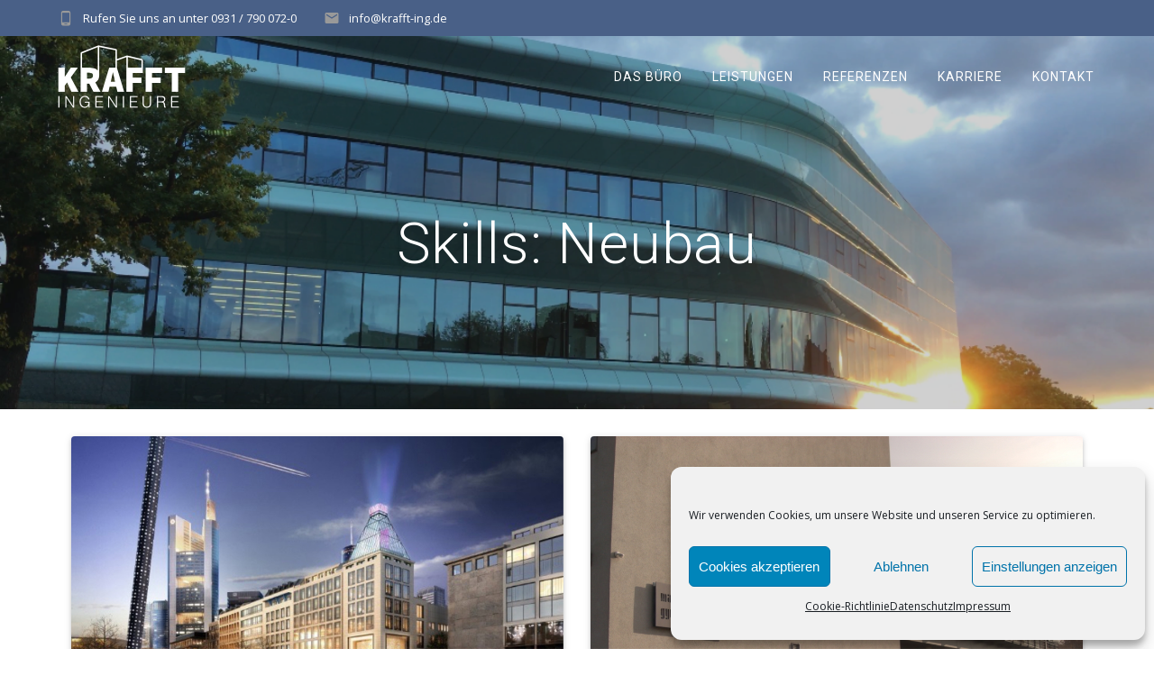

--- FILE ---
content_type: text/html; charset=UTF-8
request_url: https://www.krafft-ing.de/portfolio_skills/neubau/
body_size: 19602
content:
<!DOCTYPE html>
<html lang="de">
<head>
    <meta charset="UTF-8">
    <meta name="viewport" content="width=device-width, initial-scale=1">
    <link rel="profile" href="http://gmpg.org/xfn/11">

    <link href="https://fonts.googleapis.com/css?family=Lato:100,100i,200,200i,300,300i,400,400i,500,500i,600,600i,700,700i,800,800i,900,900i%7COpen+Sans:100,100i,200,200i,300,300i,400,400i,500,500i,600,600i,700,700i,800,800i,900,900i%7CIndie+Flower:100,100i,200,200i,300,300i,400,400i,500,500i,600,600i,700,700i,800,800i,900,900i%7COswald:100,100i,200,200i,300,300i,400,400i,500,500i,600,600i,700,700i,800,800i,900,900i" rel="stylesheet"><meta name='robots' content='index, follow, max-image-preview:large, max-snippet:-1, max-video-preview:-1' />

	<!-- This site is optimized with the Yoast SEO plugin v22.7 - https://yoast.com/wordpress/plugins/seo/ -->
	<title>Neubau Archives - KRAFFT Ingenieure GmbH &amp; Co. KG</title>
	<link rel="canonical" href="https://www.krafft-ing.de/portfolio_skills/neubau/" />
	<meta property="og:locale" content="de_DE" />
	<meta property="og:type" content="article" />
	<meta property="og:title" content="Neubau Archives - KRAFFT Ingenieure GmbH &amp; Co. KG" />
	<meta property="og:url" content="https://www.krafft-ing.de/portfolio_skills/neubau/" />
	<meta property="og:site_name" content="KRAFFT Ingenieure GmbH &amp; Co. KG" />
	<meta name="twitter:card" content="summary_large_image" />
	<script type="application/ld+json" class="yoast-schema-graph">{"@context":"https://schema.org","@graph":[{"@type":"CollectionPage","@id":"https://www.krafft-ing.de/portfolio_skills/neubau/","url":"https://www.krafft-ing.de/portfolio_skills/neubau/","name":"Neubau Archives - KRAFFT Ingenieure GmbH &amp; Co. KG","isPartOf":{"@id":"https://www.krafft-ing.de/#website"},"primaryImageOfPage":{"@id":"https://www.krafft-ing.de/portfolio_skills/neubau/#primaryimage"},"image":{"@id":"https://www.krafft-ing.de/portfolio_skills/neubau/#primaryimage"},"thumbnailUrl":"https://www.krafft-ing.de/wp-content/uploads/2016/01/ONE-Goetheplaza-e1467034124251.jpg","breadcrumb":{"@id":"https://www.krafft-ing.de/portfolio_skills/neubau/#breadcrumb"},"inLanguage":"de"},{"@type":"ImageObject","inLanguage":"de","@id":"https://www.krafft-ing.de/portfolio_skills/neubau/#primaryimage","url":"https://www.krafft-ing.de/wp-content/uploads/2016/01/ONE-Goetheplaza-e1467034124251.jpg","contentUrl":"https://www.krafft-ing.de/wp-content/uploads/2016/01/ONE-Goetheplaza-e1467034124251.jpg","width":1000,"height":666},{"@type":"BreadcrumbList","@id":"https://www.krafft-ing.de/portfolio_skills/neubau/#breadcrumb","itemListElement":[{"@type":"ListItem","position":1,"name":"Home","item":"https://www.krafft-ing.de/"},{"@type":"ListItem","position":2,"name":"Neubau"}]},{"@type":"WebSite","@id":"https://www.krafft-ing.de/#website","url":"https://www.krafft-ing.de/","name":"KRAFFT Ingenieure GmbH &amp; Co. KG","description":"","publisher":{"@id":"https://www.krafft-ing.de/#organization"},"potentialAction":[{"@type":"SearchAction","target":{"@type":"EntryPoint","urlTemplate":"https://www.krafft-ing.de/?s={search_term_string}"},"query-input":"required name=search_term_string"}],"inLanguage":"de"},{"@type":"Organization","@id":"https://www.krafft-ing.de/#organization","name":"KRAFFT Ingenieure GmbH &amp; Co. KG","url":"https://www.krafft-ing.de/","logo":{"@type":"ImageObject","inLanguage":"de","@id":"https://www.krafft-ing.de/#/schema/logo/image/","url":"https://www.krafft-ing.de/wp-content/uploads/2022/12/Krafft-Logo-weiss-menubar.png","contentUrl":"https://www.krafft-ing.de/wp-content/uploads/2022/12/Krafft-Logo-weiss-menubar.png","width":142,"height":70,"caption":"KRAFFT Ingenieure GmbH &amp; Co. KG"},"image":{"@id":"https://www.krafft-ing.de/#/schema/logo/image/"}}]}</script>
	<!-- / Yoast SEO plugin. -->


<link rel='dns-prefetch' href='//platform-api.sharethis.com' />
<link rel='dns-prefetch' href='//fonts.googleapis.com' />
<link href='https://fonts.gstatic.com' crossorigin rel='preconnect' />
<link rel="alternate" type="application/rss+xml" title="KRAFFT Ingenieure GmbH &amp; Co. KG &raquo; Feed" href="https://www.krafft-ing.de/feed/" />
<link rel="alternate" type="application/rss+xml" title="KRAFFT Ingenieure GmbH &amp; Co. KG &raquo; Kommentar-Feed" href="https://www.krafft-ing.de/comments/feed/" />
<link rel="alternate" type="application/rss+xml" title="KRAFFT Ingenieure GmbH &amp; Co. KG &raquo; Neubau Skills Feed" href="https://www.krafft-ing.de/portfolio_skills/neubau/feed/" />
<script type="text/javascript">
/* <![CDATA[ */
window._wpemojiSettings = {"baseUrl":"https:\/\/s.w.org\/images\/core\/emoji\/15.0.3\/72x72\/","ext":".png","svgUrl":"https:\/\/s.w.org\/images\/core\/emoji\/15.0.3\/svg\/","svgExt":".svg","source":{"concatemoji":"https:\/\/www.krafft-ing.de\/wp-includes\/js\/wp-emoji-release.min.js?ver=6.5.7"}};
/*! This file is auto-generated */
!function(i,n){var o,s,e;function c(e){try{var t={supportTests:e,timestamp:(new Date).valueOf()};sessionStorage.setItem(o,JSON.stringify(t))}catch(e){}}function p(e,t,n){e.clearRect(0,0,e.canvas.width,e.canvas.height),e.fillText(t,0,0);var t=new Uint32Array(e.getImageData(0,0,e.canvas.width,e.canvas.height).data),r=(e.clearRect(0,0,e.canvas.width,e.canvas.height),e.fillText(n,0,0),new Uint32Array(e.getImageData(0,0,e.canvas.width,e.canvas.height).data));return t.every(function(e,t){return e===r[t]})}function u(e,t,n){switch(t){case"flag":return n(e,"\ud83c\udff3\ufe0f\u200d\u26a7\ufe0f","\ud83c\udff3\ufe0f\u200b\u26a7\ufe0f")?!1:!n(e,"\ud83c\uddfa\ud83c\uddf3","\ud83c\uddfa\u200b\ud83c\uddf3")&&!n(e,"\ud83c\udff4\udb40\udc67\udb40\udc62\udb40\udc65\udb40\udc6e\udb40\udc67\udb40\udc7f","\ud83c\udff4\u200b\udb40\udc67\u200b\udb40\udc62\u200b\udb40\udc65\u200b\udb40\udc6e\u200b\udb40\udc67\u200b\udb40\udc7f");case"emoji":return!n(e,"\ud83d\udc26\u200d\u2b1b","\ud83d\udc26\u200b\u2b1b")}return!1}function f(e,t,n){var r="undefined"!=typeof WorkerGlobalScope&&self instanceof WorkerGlobalScope?new OffscreenCanvas(300,150):i.createElement("canvas"),a=r.getContext("2d",{willReadFrequently:!0}),o=(a.textBaseline="top",a.font="600 32px Arial",{});return e.forEach(function(e){o[e]=t(a,e,n)}),o}function t(e){var t=i.createElement("script");t.src=e,t.defer=!0,i.head.appendChild(t)}"undefined"!=typeof Promise&&(o="wpEmojiSettingsSupports",s=["flag","emoji"],n.supports={everything:!0,everythingExceptFlag:!0},e=new Promise(function(e){i.addEventListener("DOMContentLoaded",e,{once:!0})}),new Promise(function(t){var n=function(){try{var e=JSON.parse(sessionStorage.getItem(o));if("object"==typeof e&&"number"==typeof e.timestamp&&(new Date).valueOf()<e.timestamp+604800&&"object"==typeof e.supportTests)return e.supportTests}catch(e){}return null}();if(!n){if("undefined"!=typeof Worker&&"undefined"!=typeof OffscreenCanvas&&"undefined"!=typeof URL&&URL.createObjectURL&&"undefined"!=typeof Blob)try{var e="postMessage("+f.toString()+"("+[JSON.stringify(s),u.toString(),p.toString()].join(",")+"));",r=new Blob([e],{type:"text/javascript"}),a=new Worker(URL.createObjectURL(r),{name:"wpTestEmojiSupports"});return void(a.onmessage=function(e){c(n=e.data),a.terminate(),t(n)})}catch(e){}c(n=f(s,u,p))}t(n)}).then(function(e){for(var t in e)n.supports[t]=e[t],n.supports.everything=n.supports.everything&&n.supports[t],"flag"!==t&&(n.supports.everythingExceptFlag=n.supports.everythingExceptFlag&&n.supports[t]);n.supports.everythingExceptFlag=n.supports.everythingExceptFlag&&!n.supports.flag,n.DOMReady=!1,n.readyCallback=function(){n.DOMReady=!0}}).then(function(){return e}).then(function(){var e;n.supports.everything||(n.readyCallback(),(e=n.source||{}).concatemoji?t(e.concatemoji):e.wpemoji&&e.twemoji&&(t(e.twemoji),t(e.wpemoji)))}))}((window,document),window._wpemojiSettings);
/* ]]> */
</script>
<link rel='stylesheet' id='layerslider-css' href='https://www.krafft-ing.de/wp-content/plugins/LayerSlider/assets/static/layerslider/css/layerslider.css?ver=7.12.3' type='text/css' media='all' />
<style id='wp-emoji-styles-inline-css' type='text/css'>

	img.wp-smiley, img.emoji {
		display: inline !important;
		border: none !important;
		box-shadow: none !important;
		height: 1em !important;
		width: 1em !important;
		margin: 0 0.07em !important;
		vertical-align: -0.1em !important;
		background: none !important;
		padding: 0 !important;
	}
</style>
<link rel='stylesheet' id='wp-block-library-css' href='https://www.krafft-ing.de/wp-includes/css/dist/block-library/style.min.css?ver=6.5.7' type='text/css' media='all' />
<style id='classic-theme-styles-inline-css' type='text/css'>
/*! This file is auto-generated */
.wp-block-button__link{color:#fff;background-color:#32373c;border-radius:9999px;box-shadow:none;text-decoration:none;padding:calc(.667em + 2px) calc(1.333em + 2px);font-size:1.125em}.wp-block-file__button{background:#32373c;color:#fff;text-decoration:none}
</style>
<style id='global-styles-inline-css' type='text/css'>
body{--wp--preset--color--black: #000000;--wp--preset--color--cyan-bluish-gray: #abb8c3;--wp--preset--color--white: #ffffff;--wp--preset--color--pale-pink: #f78da7;--wp--preset--color--vivid-red: #cf2e2e;--wp--preset--color--luminous-vivid-orange: #ff6900;--wp--preset--color--luminous-vivid-amber: #fcb900;--wp--preset--color--light-green-cyan: #7bdcb5;--wp--preset--color--vivid-green-cyan: #00d084;--wp--preset--color--pale-cyan-blue: #8ed1fc;--wp--preset--color--vivid-cyan-blue: #0693e3;--wp--preset--color--vivid-purple: #9b51e0;--wp--preset--gradient--vivid-cyan-blue-to-vivid-purple: linear-gradient(135deg,rgba(6,147,227,1) 0%,rgb(155,81,224) 100%);--wp--preset--gradient--light-green-cyan-to-vivid-green-cyan: linear-gradient(135deg,rgb(122,220,180) 0%,rgb(0,208,130) 100%);--wp--preset--gradient--luminous-vivid-amber-to-luminous-vivid-orange: linear-gradient(135deg,rgba(252,185,0,1) 0%,rgba(255,105,0,1) 100%);--wp--preset--gradient--luminous-vivid-orange-to-vivid-red: linear-gradient(135deg,rgba(255,105,0,1) 0%,rgb(207,46,46) 100%);--wp--preset--gradient--very-light-gray-to-cyan-bluish-gray: linear-gradient(135deg,rgb(238,238,238) 0%,rgb(169,184,195) 100%);--wp--preset--gradient--cool-to-warm-spectrum: linear-gradient(135deg,rgb(74,234,220) 0%,rgb(151,120,209) 20%,rgb(207,42,186) 40%,rgb(238,44,130) 60%,rgb(251,105,98) 80%,rgb(254,248,76) 100%);--wp--preset--gradient--blush-light-purple: linear-gradient(135deg,rgb(255,206,236) 0%,rgb(152,150,240) 100%);--wp--preset--gradient--blush-bordeaux: linear-gradient(135deg,rgb(254,205,165) 0%,rgb(254,45,45) 50%,rgb(107,0,62) 100%);--wp--preset--gradient--luminous-dusk: linear-gradient(135deg,rgb(255,203,112) 0%,rgb(199,81,192) 50%,rgb(65,88,208) 100%);--wp--preset--gradient--pale-ocean: linear-gradient(135deg,rgb(255,245,203) 0%,rgb(182,227,212) 50%,rgb(51,167,181) 100%);--wp--preset--gradient--electric-grass: linear-gradient(135deg,rgb(202,248,128) 0%,rgb(113,206,126) 100%);--wp--preset--gradient--midnight: linear-gradient(135deg,rgb(2,3,129) 0%,rgb(40,116,252) 100%);--wp--preset--font-size--small: 13px;--wp--preset--font-size--medium: 20px;--wp--preset--font-size--large: 36px;--wp--preset--font-size--x-large: 42px;--wp--preset--spacing--20: 0.44rem;--wp--preset--spacing--30: 0.67rem;--wp--preset--spacing--40: 1rem;--wp--preset--spacing--50: 1.5rem;--wp--preset--spacing--60: 2.25rem;--wp--preset--spacing--70: 3.38rem;--wp--preset--spacing--80: 5.06rem;--wp--preset--shadow--natural: 6px 6px 9px rgba(0, 0, 0, 0.2);--wp--preset--shadow--deep: 12px 12px 50px rgba(0, 0, 0, 0.4);--wp--preset--shadow--sharp: 6px 6px 0px rgba(0, 0, 0, 0.2);--wp--preset--shadow--outlined: 6px 6px 0px -3px rgba(255, 255, 255, 1), 6px 6px rgba(0, 0, 0, 1);--wp--preset--shadow--crisp: 6px 6px 0px rgba(0, 0, 0, 1);}:where(.is-layout-flex){gap: 0.5em;}:where(.is-layout-grid){gap: 0.5em;}body .is-layout-flex{display: flex;}body .is-layout-flex{flex-wrap: wrap;align-items: center;}body .is-layout-flex > *{margin: 0;}body .is-layout-grid{display: grid;}body .is-layout-grid > *{margin: 0;}:where(.wp-block-columns.is-layout-flex){gap: 2em;}:where(.wp-block-columns.is-layout-grid){gap: 2em;}:where(.wp-block-post-template.is-layout-flex){gap: 1.25em;}:where(.wp-block-post-template.is-layout-grid){gap: 1.25em;}.has-black-color{color: var(--wp--preset--color--black) !important;}.has-cyan-bluish-gray-color{color: var(--wp--preset--color--cyan-bluish-gray) !important;}.has-white-color{color: var(--wp--preset--color--white) !important;}.has-pale-pink-color{color: var(--wp--preset--color--pale-pink) !important;}.has-vivid-red-color{color: var(--wp--preset--color--vivid-red) !important;}.has-luminous-vivid-orange-color{color: var(--wp--preset--color--luminous-vivid-orange) !important;}.has-luminous-vivid-amber-color{color: var(--wp--preset--color--luminous-vivid-amber) !important;}.has-light-green-cyan-color{color: var(--wp--preset--color--light-green-cyan) !important;}.has-vivid-green-cyan-color{color: var(--wp--preset--color--vivid-green-cyan) !important;}.has-pale-cyan-blue-color{color: var(--wp--preset--color--pale-cyan-blue) !important;}.has-vivid-cyan-blue-color{color: var(--wp--preset--color--vivid-cyan-blue) !important;}.has-vivid-purple-color{color: var(--wp--preset--color--vivid-purple) !important;}.has-black-background-color{background-color: var(--wp--preset--color--black) !important;}.has-cyan-bluish-gray-background-color{background-color: var(--wp--preset--color--cyan-bluish-gray) !important;}.has-white-background-color{background-color: var(--wp--preset--color--white) !important;}.has-pale-pink-background-color{background-color: var(--wp--preset--color--pale-pink) !important;}.has-vivid-red-background-color{background-color: var(--wp--preset--color--vivid-red) !important;}.has-luminous-vivid-orange-background-color{background-color: var(--wp--preset--color--luminous-vivid-orange) !important;}.has-luminous-vivid-amber-background-color{background-color: var(--wp--preset--color--luminous-vivid-amber) !important;}.has-light-green-cyan-background-color{background-color: var(--wp--preset--color--light-green-cyan) !important;}.has-vivid-green-cyan-background-color{background-color: var(--wp--preset--color--vivid-green-cyan) !important;}.has-pale-cyan-blue-background-color{background-color: var(--wp--preset--color--pale-cyan-blue) !important;}.has-vivid-cyan-blue-background-color{background-color: var(--wp--preset--color--vivid-cyan-blue) !important;}.has-vivid-purple-background-color{background-color: var(--wp--preset--color--vivid-purple) !important;}.has-black-border-color{border-color: var(--wp--preset--color--black) !important;}.has-cyan-bluish-gray-border-color{border-color: var(--wp--preset--color--cyan-bluish-gray) !important;}.has-white-border-color{border-color: var(--wp--preset--color--white) !important;}.has-pale-pink-border-color{border-color: var(--wp--preset--color--pale-pink) !important;}.has-vivid-red-border-color{border-color: var(--wp--preset--color--vivid-red) !important;}.has-luminous-vivid-orange-border-color{border-color: var(--wp--preset--color--luminous-vivid-orange) !important;}.has-luminous-vivid-amber-border-color{border-color: var(--wp--preset--color--luminous-vivid-amber) !important;}.has-light-green-cyan-border-color{border-color: var(--wp--preset--color--light-green-cyan) !important;}.has-vivid-green-cyan-border-color{border-color: var(--wp--preset--color--vivid-green-cyan) !important;}.has-pale-cyan-blue-border-color{border-color: var(--wp--preset--color--pale-cyan-blue) !important;}.has-vivid-cyan-blue-border-color{border-color: var(--wp--preset--color--vivid-cyan-blue) !important;}.has-vivid-purple-border-color{border-color: var(--wp--preset--color--vivid-purple) !important;}.has-vivid-cyan-blue-to-vivid-purple-gradient-background{background: var(--wp--preset--gradient--vivid-cyan-blue-to-vivid-purple) !important;}.has-light-green-cyan-to-vivid-green-cyan-gradient-background{background: var(--wp--preset--gradient--light-green-cyan-to-vivid-green-cyan) !important;}.has-luminous-vivid-amber-to-luminous-vivid-orange-gradient-background{background: var(--wp--preset--gradient--luminous-vivid-amber-to-luminous-vivid-orange) !important;}.has-luminous-vivid-orange-to-vivid-red-gradient-background{background: var(--wp--preset--gradient--luminous-vivid-orange-to-vivid-red) !important;}.has-very-light-gray-to-cyan-bluish-gray-gradient-background{background: var(--wp--preset--gradient--very-light-gray-to-cyan-bluish-gray) !important;}.has-cool-to-warm-spectrum-gradient-background{background: var(--wp--preset--gradient--cool-to-warm-spectrum) !important;}.has-blush-light-purple-gradient-background{background: var(--wp--preset--gradient--blush-light-purple) !important;}.has-blush-bordeaux-gradient-background{background: var(--wp--preset--gradient--blush-bordeaux) !important;}.has-luminous-dusk-gradient-background{background: var(--wp--preset--gradient--luminous-dusk) !important;}.has-pale-ocean-gradient-background{background: var(--wp--preset--gradient--pale-ocean) !important;}.has-electric-grass-gradient-background{background: var(--wp--preset--gradient--electric-grass) !important;}.has-midnight-gradient-background{background: var(--wp--preset--gradient--midnight) !important;}.has-small-font-size{font-size: var(--wp--preset--font-size--small) !important;}.has-medium-font-size{font-size: var(--wp--preset--font-size--medium) !important;}.has-large-font-size{font-size: var(--wp--preset--font-size--large) !important;}.has-x-large-font-size{font-size: var(--wp--preset--font-size--x-large) !important;}
.wp-block-navigation a:where(:not(.wp-element-button)){color: inherit;}
:where(.wp-block-post-template.is-layout-flex){gap: 1.25em;}:where(.wp-block-post-template.is-layout-grid){gap: 1.25em;}
:where(.wp-block-columns.is-layout-flex){gap: 2em;}:where(.wp-block-columns.is-layout-grid){gap: 2em;}
.wp-block-pullquote{font-size: 1.5em;line-height: 1.6;}
</style>
<link rel='stylesheet' id='contact-form-7-css' href='https://www.krafft-ing.de/wp-content/plugins/contact-form-7/includes/css/styles.css?ver=5.9.5' type='text/css' media='all' />
<link rel='stylesheet' id='cmplz-general-css' href='https://www.krafft-ing.de/wp-content/plugins/complianz-gdpr/assets/css/cookieblocker.min.css?ver=1716388432' type='text/css' media='all' />
<link rel='stylesheet' id='recent-facebook-posts-css-css' href='https://www.krafft-ing.de/wp-content/plugins/recent-facebook-posts/assets/css/default.min.css?ver=2.0.13' type='text/css' media='all' />
<link rel='stylesheet' id='materialis-style-css' href='https://www.krafft-ing.de/wp-content/themes/materialis-pro/style.min.css?ver=1.1.27' type='text/css' media='all' />
<style id='materialis-style-inline-css' type='text/css'>
img.logo.dark, img.custom-logo{width:auto;max-height:70px;}
</style>
<link rel='stylesheet' id='materialis-material-icons-css' href='https://www.krafft-ing.de/wp-content/themes/materialis-pro/assets/css/material-icons.min.css?ver=1.1.27' type='text/css' media='all' />
<link rel='stylesheet' id='materialis-fonts-css'  data-href='https://fonts.googleapis.com/css?family=Roboto:300,400,300,300italic,400,400italic,500,500italic,700,700italic,900,900italic%7CPlayfair%20Display:400,400,400italic,700,700italic%7COpen%20Sans:300,300italic,regular,italic,600,600italic,700,700italic,800,800italic%7CSource%20Serif%20Pro:regular,600,700%7CPT%20Sans%20Caption:regular,700%7CPT%20Sans:regular,italic,700,700italic&#038;subset=latin,latin-ext' type='text/css' media='all' />
<link rel='stylesheet' id='materialis-style-bundle-css' href='https://www.krafft-ing.de/wp-content/themes/materialis-pro/pro/assets/css/theme.bundle.min.css?ver=1.1.27' type='text/css' media='all' />
<link rel='stylesheet' id='kirki-styles-materialis-css' href='https://www.krafft-ing.de/wp-content/themes/materialis-pro/customizer/kirki/assets/css/kirki-styles.css' type='text/css' media='all' />
<style id='kirki-styles-materialis-inline-css' type='text/css'>
/** cached kirki style */.footer-content{background-color:#496087!important;}.footer-dark,.footer:not(.footer-dark) .footer-content{border-top-color:rgb(232,235,240);border-top-width:1px;border-top-style:solid;}.footer h1, .footer h2, .footer h3, .footer h4, .footer h5, .footer h6{color:#FFFFFF!important;}.footer p, .footer{color:#8C8C8C;}.footer a,.footer ul.materialis-footer-menu li a{color:#8C8C8C;}.footer a:hover{color:#A4AFC3;}.footer ul.materialis-footer-menu li a:hover{color:#A4AFC3;}.footer .mdi,.footer a .mdi{color:#FFFFFF;}.footer a:hover .mdi{color:#A4AFC3;}body{font-family:"Open Sans", Helvetica, Arial, sans-serif;font-weight:400;font-style:normal;color:#605C5C;}body h1:not(.hero-title){font-family:"Open Sans", Helvetica, Arial, sans-serif;font-weight:400;font-style:normal;font-size:2.3rem;line-height:4.0rem;letter-spacing:0px;color:#474757;}body h2{font-family:"Open Sans", Helvetica, Arial, sans-serif;font-weight:600;font-style:normal;font-size:2.450rem;line-height:10rem;letter-spacing:0px;text-transform:uppercase;color:#474757;}body h3{font-family:"Open Sans", Helvetica, Arial, sans-serif;font-weight:400;font-style:normal;font-size:1.838rem;line-height:6rem;letter-spacing:0px;text-transform:none;color:#04040C;}body h4{font-family:"Open Sans", Helvetica, Arial, sans-serif;font-weight:300;font-style:normal;font-size:1.313rem;line-height:2.4rem;letter-spacing:0px;text-transform:none;color:#474757;}body h5{font-family:"Open Sans", Helvetica, Arial, sans-serif;font-weight:400;font-style:normal;font-size:1.094rem;line-height:2.8rem;letter-spacing:0px;text-transform:none;color:#04040C;}body h6{font-family:"Open Sans", Helvetica, Arial, sans-serif;font-weight:300;font-style:normal;font-size:0.875rem;line-height:2.0rem;letter-spacing:0px;color:#04040C;}.header-homepage{background-position:center bottom;}.header{background-position:center center;}.header-homepage.color-overlay:before{background:#05368B;}.header-homepage .background-overlay,.header-homepage.color-overlay::before{opacity:0.17;}.header.color-overlay:before{background:#181818;}.header .background-overlay,.header.color-overlay::before{opacity:0.2;}.header-homepage p.header-subtitle2{margin-top:0;margin-bottom:0;font-family:"Open Sans", Helvetica, Arial, sans-serif;font-weight:300;font-style:normal;font-size:1.4em;line-height:100%;text-transform:none;color:#000000;}.header-homepage h1.hero-title{font-family:"Open Sans", Helvetica, Arial, sans-serif;font-weight:400;font-style:normal;font-size:1.8em;line-height:100%;letter-spacing:0.9px;text-transform:capitalize;color:#FFFFFF;}.header-homepage .hero-title{margin-top:10px;margin-bottom:10px;}.header-homepage p.header-subtitle{margin-top:0px;margin-bottom:10px;font-family:Roboto, Helvetica, Arial, sans-serif;font-weight:300;font-style:normal;font-size:0.8em;line-height:100%;text-transform:none;color:rgba(80,77,77,0.859);}.header-homepage .header-description-row{padding-top:25%;padding-bottom:10%;}.header-homepage .align-holder{background:rgba(255,255,255,0.75);padding-top:30px;padding-bottom:30px;padding-left:60px;padding-right:30px;-webkit-border-radius:5px;-moz-border-radius:5px;border-radius:5px;}.inner-header-description{padding-top:10%;padding-bottom:10%;}.inner-header-description h1.hero-title{font-family:Roboto, Helvetica, Arial, sans-serif;font-weight:300;font-style:normal;font-size:3.5em;line-height:114%;letter-spacing:0.9px;text-transform:none;color:#ffffff;}.inner-header-description .header-subtitle{font-family:Roboto, Helvetica, Arial, sans-serif;font-weight:300;font-style:normal;font-size:1.3em;line-height:130%;letter-spacing:normal;text-transform:none;color:#ffffff;}.header-top-bar{background:rgb(73,96,135);}.header-top-bar-inner{height:40px;}.header-top-bar .header-top-bar-area.area-left span{color:#FFFFFF;}.header-top-bar .header-top-bar-area.area-left i.mdi{color:#999;}.header-top-bar .header-top-bar-area.area-left .top-bar-social-icons i{color:#fff;}.header-top-bar .header-top-bar-area.area-left .top-bar-social-icons i:hover{color:#fff;}.header-top-bar .header-top-bar-area.area-left .top-bar-menu > li > a{color:#fff;}.header-top-bar .header-top-bar-area.area-left .top-bar-menu > li > a:hover{color:#fff!important;}.header-top-bar .header-top-bar-area.area-left .top-bar-menu > li > a:visited{color:#fff;}.header-top-bar .header-top-bar-area.area-left span.top-bar-text{color:#fff;}.header-top-bar .header-top-bar-area.area-right span{color:#FFFFFF;}.header-top-bar .header-top-bar-area.area-right i.mdi{color:#999;}.header-top-bar .header-top-bar-area.area-right .top-bar-social-icons i{color:#fff;}.header-top-bar .header-top-bar-area.area-right .top-bar-social-icons i:hover{color:#fff;}.header-top-bar .header-top-bar-area.area-right .top-bar-menu > li > a{color:#fff;}.header-top-bar .header-top-bar-area.area-right .top-bar-menu > li > a:hover{color:#fff!important;}.header-top-bar .header-top-bar-area.area-right .top-bar-menu > li > a:visited{color:#fff;}.header-top-bar .header-top-bar-area.area-right span.top-bar-text{color:#fff;}.materialis-front-page ul.dropdown-menu > li{margin:0px 10px;}.materialis-inner-page ul.dropdown-menu > li{margin:0px 4px;}.materialis-inner-page .fixto-fixed .main_menu_col, .materialis-inner-page .fixto-fixed .main-menu{justify-content:flex-end!important;}.materialis-inner-page .navigation-bar.fixto-fixed{background-color:rgb(255,255,255)!important;}.materialis-inner-page #main_menu > li > a{font-family:Roboto, Helvetica, Arial, sans-serif;font-weight:400;font-style:normal;font-size:14px;line-height:160%;letter-spacing:1px;text-transform:uppercase;}.materialis-front-page .fixto-fixed .main_menu_col, .materialis-front-page .fixto-fixed .main-menu{justify-content:flex-end!important;}.materialis-front-page .navigation-bar.fixto-fixed{background-color:rgb(255,255,255)!important;}.materialis-front-page #main_menu > li > a{font-family:Roboto, Helvetica, Arial, sans-serif;font-weight:500;font-style:normal;font-size:14px;line-height:160%;letter-spacing:1px;text-transform:uppercase;}#main_menu li li > a{font-family:Roboto, Helvetica, Arial, sans-serif;font-weight:400;font-style:normal;font-size:0.94rem;line-height:1.5;letter-spacing:0.7px;text-transform:none;}.materialis-front-page .header-nav-area .social-icons a{color:#FFFFFF!important;}.materialis-front-page .fixto-fixed .header-nav-area .social-icons a{color:#000000!important;}.materialis-front-page  .nav-search.widget_search .search-form *{color:#FFFFFF;}.materialis-front-page  .nav-search.widget_search .search-form input{border-bottom-color:#FFFFFF!important;}.materialis-front-page  .nav-search.widget_search .search-form input::-webkit-input-placeholder{color:#FFFFFF;}.materialis-front-page  .nav-search.widget_search .search-form input:-ms-input-placeholder{color:#FFFFFF;}.materialis-front-page  .nav-search.widget_search .search-form input:-moz-placeholder{color:#FFFFFF;}.materialis-front-page  .nav-search.widget_search .search-form .mdc-line-ripple{background-color:#FFFFFF;}.materialis-front-page .fixto-fixed  .nav-search.widget_search .search-form *{color:#000000;}.materialis-front-page .fixto-fixed  .nav-search.widget_search .search-form input{border-bottom-color:#000000!important;}.materialis-front-page .fixto-fixed  .nav-search.widget_search .search-form input::-webkit-input-placeholder{color:#000000;}.materialis-front-page .fixto-fixed  .nav-search.widget_search .search-form input:-ms-input-placeholder{color:#000000;}.materialis-front-page .fixto-fixed  .nav-search.widget_search .search-form input:-moz-placeholder{color:#000000;}.materialis-front-page .fixto-fixed  .nav-search.widget_search .search-form .mdc-line-ripple{background-color:#000000;}.materialis-inner-page .inner_header-nav-area .social-icons a{color:#FFFFFF!important;}.materialis-inner-page .fixto-fixed .inner_header-nav-area .social-icons a{color:#000000!important;}.materialis-inner-page .nav-search.widget_search .search-form *{color:#FFFFFF;}.materialis-inner-page .nav-search.widget_search .search-form input{border-bottom-color:#FFFFFF!important;}.materialis-inner-page .nav-search.widget_search .search-form input::-webkit-input-placeholder{color:#FFFFFF;}.materialis-inner-page .nav-search.widget_search .search-form input:-ms-input-placeholder{color:#FFFFFF;}.materialis-inner-page .nav-search.widget_search .search-form input:-moz-placeholder{color:#FFFFFF;}.materialis-inner-page .nav-search.widget_search .search-form .mdc-line-ripple{background-color:#FFFFFF;}.materialis-inner-page .fixto-fixed .nav-search.widget_search .search-form *{color:#000000;}.materialis-inner-page .fixto-fixed .nav-search.widget_search .search-form input{border-bottom-color:#000000!important;}.materialis-inner-page .fixto-fixed .nav-search.widget_search .search-form input::-webkit-input-placeholder{color:#000000;}.materialis-inner-page .fixto-fixed .nav-search.widget_search .search-form input:-ms-input-placeholder{color:#000000;}.materialis-inner-page .fixto-fixed .nav-search.widget_search .search-form input:-moz-placeholder{color:#000000;}.materialis-inner-page .fixto-fixed .nav-search.widget_search .search-form .mdc-line-ripple{background-color:#000000;}[data-component="offcanvas"] i.mdi{color:#000000!important;}[data-component="offcanvas"] .bubble{background-color:#000000!important;}.fixto-fixed [data-component="offcanvas"] i.mdi{color:#000000!important;}.fixto-fixed [data-component="offcanvas"] .bubble{background-color:#000000!important;}#offcanvas-wrapper{background-color:#222B34!important;}html.has-offscreen body:after{background-color:rgba(34,43,52,0.7)!important;}#offcanvas-wrapper *:not(.arrow){color:#ffffff!important;}#offcanvas_menu li.open, #offcanvas_menu li.current-menu-item, #offcanvas_menu li.current_page_item{background-color:#FFFFFF;}#offcanvas_menu li.open > a, #offcanvas_menu li.open > a > i ,#offcanvas_menu li.current-menu-item > a, #offcanvas_menu li.current_page_item > a{color:#496087!important;}#offcanvas_menu li.open > a,#offcanvas_menu li.open > a > i , #offcanvas_menu li.current-menu-item > a, #offcanvas_menu li.current_page_item > a{border-left-color:#496087!important;}#offcanvas_menu li > ul{background-color:rgb(104,107,119);}#offcanvas_menu li > a{font-family:Roboto, Helvetica, Arial, sans-serif;font-weight:400;font-style:normal;font-size:0.875rem;line-height:100%;letter-spacing:0px;text-transform:none;}.navigation-bar.homepage.coloured-nav a.text-logo,.navigation-bar.homepage.coloured-nav #main_menu li.logo > a.text-logo,.navigation-bar.homepage.coloured-nav #main_menu li.logo > a.text-logo:hover,.navigation-bar.homepage a.text-logo,.navigation-bar.homepage #main_menu li.logo > a.text-logo,.navigation-bar.homepage #main_menu li.logo > a.text-logo:hover{color:#FFFFFF;font-family:Roboto, Helvetica, Arial, sans-serif;font-weight:700;font-style:normal;font-size:1.4rem;line-height:150%;letter-spacing:0px;text-transform:uppercase;}.navigation-bar.homepage.fixto-fixed a.text-logo,.navigation-bar.homepage.fixto-fixed .dark-logo a.text-logo{color:#000000!important;}.navigation-bar:not(.homepage) a.text-logo,.navigation-bar:not(.homepage) #main_menu li.logo > a.text-logo,.navigation-bar:not(.homepage) #main_menu li.logo > a.text-logo:hover,.navigation-bar:not(.homepage) a.text-logo,.navigation-bar:not(.homepage) #main_menu li.logo > a.text-logo,.navigation-bar:not(.homepage) #main_menu li.logo > a.text-logo:hover{color:#fff;font-family:inherit;font-weight:400;font-size:1.5rem;line-height:100%;letter-spacing:0px;text-transform:uppercase;}.navigation-bar.fixto-fixed:not(.homepage) a.text-logo,.navigation-bar.fixto-fixed:not(.homepage) .dark-logo a.text-logo, .navigation-bar.alternate:not(.homepage) a.text-logo, .navigation-bar.alternate:not(.homepage) .dark-logo a.text-logo{color:#05368B!important;}@media (min-width: 767px){.footer .footer-content{padding-top:30px;padding-bottom:30px;}}@media (max-width: 1023px){body{font-size:calc( 18px * 0.875 );}}@media (min-width: 1024px){body{font-size:18px;}}@media only screen and (min-width: 768px){body h1:not(.hero-title){font-size:3.0rem;}body h2{font-size:3.6rem;}body h3{font-size:2.0rem;}body h4{font-size:1.6rem;}body h5{font-size:1.6rem;}body h6{font-size:1.2rem;}.header-homepage p.header-subtitle2{font-size:1.8em;}.header-homepage h1.hero-title{font-size:2.4rem;}.header-homepage p.header-subtitle{font-size:1.08em;}.header-content .align-holder{width:50%!important;}.inner-header-description{text-align:center!important;}.inner-header-description h1.hero-title{font-size:3.5em;}.inner-header-description .header-subtitle{font-size:1.3em;}}@media (min-width: 768px){.materialis-front-page.overlap-first-section .header-homepage{padding-bottom:95px;}.materialis-front-page.overlap-first-section .page-content div[data-overlap]:first-of-type > div:not([class*="section-separator"]) {margin-top:-95px;}}@media screen and (max-width:767px){.header-homepage .header-description-row{padding-top:10%;padding-bottom:10%;}}
</style>
<script type="text/javascript" src="https://www.krafft-ing.de/wp-includes/js/jquery/jquery.min.js?ver=3.7.1" id="jquery-core-js"></script>
<script type="text/javascript" id="jquery-core-js-after">
/* <![CDATA[ */
MaterialisTheme = {"blog_posts_as_masonry_grid":true}
/* ]]> */
</script>
<script type="text/javascript" src="https://www.krafft-ing.de/wp-includes/js/jquery/jquery-migrate.min.js?ver=3.4.1" id="jquery-migrate-js"></script>
<script type="text/javascript" id="jquery-js-after">
/* <![CDATA[ */
    
        (function ($) {
            function setHeaderTopSpacing() {
                $('.header-wrapper .header,.header-wrapper .header-homepage').css({
                    'padding-top': $('.header-top').height()
                });

             setTimeout(function() {
                  var headerTop = document.querySelector('.header-top');
                  var headers = document.querySelectorAll('.header-wrapper .header,.header-wrapper .header-homepage');

                  for (var i = 0; i < headers.length; i++) {
                      var item = headers[i];
                      item.style.paddingTop = headerTop.getBoundingClientRect().height + "px";
                  }

                    var languageSwitcher = document.querySelector('.materialis-language-switcher');

                    if(languageSwitcher){
                        languageSwitcher.style.top = "calc( " +  headerTop.getBoundingClientRect().height + "px + 1rem)" ;
                    }
                    
                }, 100);

            }

            jQuery(window).on('resize orientationchange', setHeaderTopSpacing);
            window.materialisSetHeaderTopSpacing = setHeaderTopSpacing

        })(jQuery);
    
    
/* ]]> */
</script>
<script type="text/javascript" id="layerslider-utils-js-extra">
/* <![CDATA[ */
var LS_Meta = {"v":"7.12.3","fixGSAP":"1"};
/* ]]> */
</script>
<script type="text/javascript" src="https://www.krafft-ing.de/wp-content/plugins/LayerSlider/assets/static/layerslider/js/layerslider.utils.js?ver=7.12.3" id="layerslider-utils-js"></script>
<script type="text/javascript" src="https://www.krafft-ing.de/wp-content/plugins/LayerSlider/assets/static/layerslider/js/layerslider.kreaturamedia.jquery.js?ver=7.12.3" id="layerslider-js"></script>
<script type="text/javascript" src="https://www.krafft-ing.de/wp-content/plugins/LayerSlider/assets/static/layerslider/js/layerslider.transitions.js?ver=7.12.3" id="layerslider-transitions-js"></script>
<script data-service="sharethis" data-category="marketing" type="text/plain" data-cmplz-src="//platform-api.sharethis.com/js/sharethis.js#source=googleanalytics-wordpress#product=ga&amp;property=6097d29cb6b03300128ef27a" id="googleanalytics-platform-sharethis-js"></script>
<meta name="generator" content="Powered by LayerSlider 7.12.3 - Build Heros, Sliders, and Popups. Create Animations and Beautiful, Rich Web Content as Easy as Never Before on WordPress." />
<!-- LayerSlider updates and docs at: https://layerslider.com -->
<link rel="https://api.w.org/" href="https://www.krafft-ing.de/wp-json/" /><link rel="EditURI" type="application/rsd+xml" title="RSD" href="https://www.krafft-ing.de/xmlrpc.php?rsd" />
<meta name="generator" content="WordPress 6.5.7" />
			<style>.cmplz-hidden {
					display: none !important;
				}</style>		<script>
			( function() {
				window.onpageshow = function( event ) {
					// Defined window.wpforms means that a form exists on a page.
					// If so and back/forward button has been clicked,
					// force reload a page to prevent the submit button state stuck.
					if ( typeof window.wpforms !== 'undefined' && event.persisted ) {
						window.location.reload();
					}
				};
			}() );
		</script>
		    <script type="text/javascript" data-name="async-styles">
        (function () {
            var links = document.querySelectorAll('link[data-href]');
            for (var i = 0; i < links.length; i++) {
                var item = links[i];
                item.href = item.getAttribute('data-href')
            }
        })();
    </script>
        <style data-prefix="inner_header" data-name="menu-variant-style">
        /** cached menu style */.materialis-inner-page ul.dropdown-menu > li, .materialis-inner-page ul.dropdown-menu > li > a{  color: rgb(255,255,255); } .materialis-inner-page .fixto-fixed ul.dropdown-menu > li, .materialis-inner-page .fixto-fixed ul.dropdown-menu > li > a{  color: rgb(4,4,12); }  .materialis-inner-page ul.dropdown-menu.simple-text-buttons > li > a { color: rgb(255,255,255); } .materialis-inner-page ul.dropdown-menu.simple-text-buttons > li:not(.current-menu-item):not(.current_page_item):hover> a, .materialis-inner-page ul.dropdown-menu.simple-text-buttons > li:not(.current-menu-item):not(.current_page_item).hover > a{ color: #496087; } .materialis-inner-page ul.dropdown-menu.simple-text-buttons > .current_page_item > a, .materialis-inner-page ul.dropdown-menu.simple-text-buttons > .current-menu-item > a{ color: #496087; } ..materialis-inner-page fixto-fixed ul.dropdown-menu.simple-text-buttons > li > a { color: rgb(4,4,12); }  .materialis-inner-page .fixto-fixed ul.dropdown-menu.simple-text-buttons > li:not(.current-menu-item):not(.current_page_item)> a, .materialis-inner-page .fixto-fixed ul.dropdown-menu.simple-text-buttons > li:not(.current-menu-item):not(.current_page_item)> a { color: rgb(4,4,12); } .materialis-inner-page .fixto-fixed ul.dropdown-menu.simple-text-buttons > li:not(.current-menu-item):not(.current_page_item):hover > a, .materialis-inner-page .fixto-fixed ul.dropdown-menu.simple-text-buttons > li:not(.current-menu-item):not(.current_page_item).hover > a { color: #496087; } .materialis-inner-page .fixto-fixed ul.dropdown-menu.simple-text-buttons > .current_page_item > a, .materialis-inner-page .fixto-fixed ul.dropdown-menu.simple-text-buttons > .current-menu-item > a { color: #EFAA76; }  .materialis-inner-page ul.dropdown-menu ul { background-color: #ffffff; } .materialis-inner-page ul.dropdown-menu ul li, .materialis-inner-page ul.dropdown-menu ul li > a { color: #111111; } .materialis-inner-page ul.dropdown-menu ul li.current-menu-item , .materialis-inner-page ul.dropdown-menu ul li.current_page_item , .materialis-inner-page ul.dropdown-menu ul li.current-menu-item > a, .materialis-inner-page ul.dropdown-menu ul li.current_page_item > a, .materialis-inner-page ul.dropdown-menu ul li.hover, .materialis-inner-page ul.dropdown-menu ul li:hover, .materialis-inner-page ul.dropdown-menu ul li.hover > a, .materialis-inner-page ul.dropdown-menu ul li:hover > a { background-color: rgb(239,170,118); color: #ffffff; }
    </style>
    <style data-name="menu-align">
        .materialis-inner-page .main-menu, .materialis-inner-page .main_menu_col {justify-content:;}    </style>
    <script>
(function() {
	(function (i, s, o, g, r, a, m) {
		i['GoogleAnalyticsObject'] = r;
		i[r] = i[r] || function () {
				(i[r].q = i[r].q || []).push(arguments)
			}, i[r].l = 1 * new Date();
		a = s.createElement(o),
			m = s.getElementsByTagName(o)[0];
		a.async = 1;
		a.src = g;
		m.parentNode.insertBefore(a, m)
	})(window, document, 'script', 'https://google-analytics.com/analytics.js', 'ga');

	ga('create', 'UA-81855558-1', 'auto');
			ga('send', 'pageview');
	})();
</script>
<!--[if IE 9]> <script>var _fusionParallaxIE9 = true;</script> <![endif]--><style type="text/css" id="custom-background-css">
body.custom-background { background-color: #ffffff; }
</style>
	<link rel="icon" href="https://www.krafft-ing.de/wp-content/uploads/2022/12/cropped-KRAFFT-Black-Square-32x32.png" sizes="32x32" />
<link rel="icon" href="https://www.krafft-ing.de/wp-content/uploads/2022/12/cropped-KRAFFT-Black-Square-192x192.png" sizes="192x192" />
<link rel="apple-touch-icon" href="https://www.krafft-ing.de/wp-content/uploads/2022/12/cropped-KRAFFT-Black-Square-180x180.png" />
<meta name="msapplication-TileImage" content="https://www.krafft-ing.de/wp-content/uploads/2022/12/cropped-KRAFFT-Black-Square-270x270.png" />
	<style id="page-content-custom-styles">
			</style>
	<style id="wpforms-css-vars-root">
				:root {
					--wpforms-field-border-radius: 3px;
--wpforms-field-border-style: solid;
--wpforms-field-border-size: 1px;
--wpforms-field-background-color: #ffffff;
--wpforms-field-border-color: rgba( 0, 0, 0, 0.25 );
--wpforms-field-border-color-spare: rgba( 0, 0, 0, 0.25 );
--wpforms-field-text-color: rgba( 0, 0, 0, 0.7 );
--wpforms-field-menu-color: #ffffff;
--wpforms-label-color: rgba( 0, 0, 0, 0.85 );
--wpforms-label-sublabel-color: rgba( 0, 0, 0, 0.55 );
--wpforms-label-error-color: #d63637;
--wpforms-button-border-radius: 3px;
--wpforms-button-border-style: none;
--wpforms-button-border-size: 1px;
--wpforms-button-background-color: #066aab;
--wpforms-button-border-color: #066aab;
--wpforms-button-text-color: #ffffff;
--wpforms-page-break-color: #066aab;
--wpforms-background-image: none;
--wpforms-background-position: center center;
--wpforms-background-repeat: no-repeat;
--wpforms-background-size: cover;
--wpforms-background-width: 100px;
--wpforms-background-height: 100px;
--wpforms-background-color: rgba( 0, 0, 0, 0 );
--wpforms-background-url: none;
--wpforms-container-padding: 0px;
--wpforms-container-border-style: none;
--wpforms-container-border-width: 1px;
--wpforms-container-border-color: #000000;
--wpforms-container-border-radius: 3px;
--wpforms-field-size-input-height: 43px;
--wpforms-field-size-input-spacing: 15px;
--wpforms-field-size-font-size: 16px;
--wpforms-field-size-line-height: 19px;
--wpforms-field-size-padding-h: 14px;
--wpforms-field-size-checkbox-size: 16px;
--wpforms-field-size-sublabel-spacing: 5px;
--wpforms-field-size-icon-size: 1;
--wpforms-label-size-font-size: 16px;
--wpforms-label-size-line-height: 19px;
--wpforms-label-size-sublabel-font-size: 14px;
--wpforms-label-size-sublabel-line-height: 17px;
--wpforms-button-size-font-size: 17px;
--wpforms-button-size-height: 41px;
--wpforms-button-size-padding-h: 15px;
--wpforms-button-size-margin-top: 10px;
--wpforms-container-shadow-size-box-shadow: none;

				}
			</style>    <style data-name="background-content-colors">
        .materialis-front-page .content.blog-page,
        .materialis-inner-page .page-content,
        .materialis-inner-page .content,
        .materialis-front-page.materialis-content-padding .page-content {
            background-color: #ffffff;
        }
    </style>
                <style data-name="site-colors">
                /** cached colors style */
                a, .comment-reply-link, a.read-more{ color:#1b3869; } a:hover, .comment-reply-link:hover, .sidebar .widget > ul > li a:hover, a.read-more:hover{ color:#2F4C7D; } .contact-form-wrapper input[type=submit], .button, .nav-links .numbers-navigation span.current, .post-comments .navigation .numbers-navigation span.current, .nav-links .numbers-navigation a:hover, .post-comments .navigation .numbers-navigation a:hover{ background-color:#1b3869; border-color:#1b3869; } .contact-form-wrapper input[type=submit]:hover, .nav-links .prev-navigation a:hover, .post-comments .navigation .prev-navigation a:hover, .nav-links .next-navigation a:hover, .post-comments .navigation .next-navigation a:hover, button:hover, .button:hover{ background-color:#2F4C7D; border-color:#2F4C7D; } /* .post-comments, .sidebar .widget, .post-list .post-list-item{ border-bottom-color:#1b3869; } */ .nav-links .prev-navigation a, .post-comments .navigation .prev-navigation a, .nav-links .next-navigation a, .post-comments .navigation .next-navigation a{ border-color:#1b3869; color:#1b3869; } .tags-list a:hover{ border-color:#1b3869; background-color:#1b3869; } svg.section-separator-top path.svg-white-bg, svg.section-separator-bottom path.svg-white-bg{ fill: #1b3869; } .sidebar .widget_about{ background-image: linear-gradient(to bottom, #1b3869, #5774A5 100%) } .sidebar .widget .widgettitle i.widget-icon{ background:#1b3869; } /* form style */ .mdc-text-field:not(.mdc-text-field--disabled):not(.mdc-text-field--outlined):not(.mdc-text-field--textarea) .mdc-text-field__input:hover { border-bottom-color: #1b3869; } .mdc-text-field .mdc-line-ripple { background-color: #1b3869; } .mdc-text-field:not(.mdc-text-field--disabled)+.mdc-text-field-helper-text { color: #1b3869; } .mdc-text-field:not(.mdc-text-field--disabled):not(.mdc-text-field--textarea) { border-bottom-color: #1b3869; } .mdc-text-field:not(.mdc-text-field--disabled) .mdc-text-field__icon { color: #1b3869; } select:focus { border-bottom-color: #1b3869; } textarea:not(.mdc-text-field--disabled) .mdc-text-field__input:focus, .mdc-text-field--textarea:not(.mdc-text-field--disabled) .mdc-text-field__input:focus { border-color: #1b3869; } .mdc-text-field--focused:not(.mdc-text-field--disabled) .mdc-floating-label, .mdc-text-field--focused:not(.mdc-text-field--disabled) .mdc-text-field__input::-webkit-input-placeholder { color: #1b3869; } .mdc-text-field--focused:not(.mdc-text-field--disabled) .mdc-floating-label, .mdc-text-field--focused:not(.mdc-text-field--disabled) .mdc-text-field__input:-ms-input-placeholder { color: #1b3869; } .mdc-text-field--focused:not(.mdc-text-field--disabled) .mdc-floating-label, .mdc-text-field--focused:not(.mdc-text-field--disabled) .mdc-text-field__input::-ms-input-placeholder { color: #1b3869; } .mdc-text-field--focused:not(.mdc-text-field--disabled) .mdc-floating-label, .mdc-text-field--focused:not(.mdc-text-field--disabled) .mdc-text-field__input::placeholder { color: #1b3869; } .mdc-text-field--textarea.mdc-text-field--focused:not(.mdc-text-field--disabled) { border-color: #1b3869; } .mdc-text-field--textarea.mdc-text-field--focused:not(.mdc-text-field--disabled) .mdc-text-field__input:focus { border-color: #1b3869; } .dark-text .mdc-text-field:not(.mdc-text-field--disabled):not(.mdc-text-field--outlined):not(.mdc-text-field--textarea) .mdc-text-field__input:hover { border-bottom-color: #1b3869; } .dark-text .mdc-text-field .mdc-line-ripple { background-color: #1b3869; } .dark-text textarea:not(.mdc-text-field--disabled) .mdc-text-field__input:focus, .dark-text .mdc-text-field--textarea:not(.mdc-text-field--disabled) .mdc-text-field__input:focus { border-color: #1b3869; } .sidebar .widget ul li a:hover:before{ /** **/background: #1b3869; } p.color1{ color : #1b3869; } span.color1{ color : #1b3869; } h1.color1{ color : #1b3869; } h2.color1{ color : #1b3869; } h3.color1{ color : #1b3869; } h4.color1{ color : #1b3869; } h5.color1{ color : #1b3869; } h6.color1{ color : #1b3869; } .card.bg-color1, .bg-color1{ background-color:#1b3869; } a.color1:not(.button){ color:#1b3869; } a.color1:not(.button):hover{ color:#2F4C7D; } button.color1, .button.color1{ background-color:#1b3869; border-color:#1b3869; } button.color1:hover, .button.color1:hover{ background-color:#2F4C7D; border-color:#2F4C7D; } button.outline.color1:not(:disabled), .button.outline.color1:not(:disabled){ background:none; border:2px solid #1b3869; color:#1b3869; } button.outline.color1:not(:disabled):hover, .button.outline.color1:not(:disabled):hover{ background:none; border-color:rgba(27,56,105,0.7); color:rgba(27,56,105,0.9); } button.color1.button.link, .button.color1.link{ color:#1b3869; padding: 0 8px; background:none; } button.color1.link::before, button.color1.link::after, .button.color1.link::before, .button.color1.link::after { background-color:#1b3869; } i.mdi.color1{ color:#1b3869; } i.mdi.icon.bordered.color1{ border-color:#1b3869; } i.mdi.icon.reverse.color1{ background-color:#1b3869; color: #ffffff; } i.mdi.icon.reverse.color-white.color1{ color: #d5d5d5; } i.mdi.icon.bordered.color1{ border-color:#1b3869; } i.mdi.icon.reverse.bordered.color1{ background-color:#1b3869; color: #ffffff; } .top-right-triangle.color1{ border-right-color:#1b3869; } .checked.decoration-color1 li:before { color:#1b3869; } .stared.decoration-color1 li:before { color:#1b3869; } .card.card-color1{ background-color:#1b3869; } .card.bottom-border-color1{ border-bottom-color: #1b3869; } .grad-180-transparent-color1{  background-image: linear-gradient(180deg, rgba(27,56,105,0) 0%, rgba(27,56,105,0) 50%, rgba(27,56,105,0.6) 78%, rgba(27,56,105,0.9) 100%) !important; } .circle-counter.color1 .circle-bar{  stroke: #1b3869; } .border-color1{ border-color: #1b3869; } .border-top-color1{ border-top-color: #1b3869; } .circle-counter.color1 .circle-bar{ stroke: #1b3869; } p.color2{ color : #efaa76; } span.color2{ color : #efaa76; } h1.color2{ color : #efaa76; } h2.color2{ color : #efaa76; } h3.color2{ color : #efaa76; } h4.color2{ color : #efaa76; } h5.color2{ color : #efaa76; } h6.color2{ color : #efaa76; } .card.bg-color2, .bg-color2{ background-color:#efaa76; } a.color2:not(.button){ color:#efaa76; } a.color2:not(.button):hover{ color:#FFBE8A; } button.color2, .button.color2{ background-color:#efaa76; border-color:#efaa76; } button.color2:hover, .button.color2:hover{ background-color:#FFBE8A; border-color:#FFBE8A; } button.outline.color2:not(:disabled), .button.outline.color2:not(:disabled){ background:none; border:2px solid #efaa76; color:#efaa76; } button.outline.color2:not(:disabled):hover, .button.outline.color2:not(:disabled):hover{ background:none; border-color:rgba(239,170,118,0.7); color:rgba(239,170,118,0.9); } button.color2.button.link, .button.color2.link{ color:#efaa76; padding: 0 8px; background:none; } button.color2.link::before, button.color2.link::after, .button.color2.link::before, .button.color2.link::after { background-color:#efaa76; } i.mdi.color2{ color:#efaa76; } i.mdi.icon.bordered.color2{ border-color:#efaa76; } i.mdi.icon.reverse.color2{ background-color:#efaa76; color: #ffffff; } i.mdi.icon.reverse.color-white.color2{ color: #d5d5d5; } i.mdi.icon.bordered.color2{ border-color:#efaa76; } i.mdi.icon.reverse.bordered.color2{ background-color:#efaa76; color: #ffffff; } .top-right-triangle.color2{ border-right-color:#efaa76; } .checked.decoration-color2 li:before { color:#efaa76; } .stared.decoration-color2 li:before { color:#efaa76; } .card.card-color2{ background-color:#efaa76; } .card.bottom-border-color2{ border-bottom-color: #efaa76; } .grad-180-transparent-color2{  background-image: linear-gradient(180deg, rgba(239,170,118,0) 0%, rgba(239,170,118,0) 50%, rgba(239,170,118,0.6) 78%, rgba(239,170,118,0.9) 100%) !important; } .circle-counter.color2 .circle-bar{  stroke: #efaa76; } .border-color2{ border-color: #efaa76; } .border-top-color2{ border-top-color: #efaa76; } .circle-counter.color2 .circle-bar{ stroke: #efaa76; } p.color3{ color : #8c8c8c; } span.color3{ color : #8c8c8c; } h1.color3{ color : #8c8c8c; } h2.color3{ color : #8c8c8c; } h3.color3{ color : #8c8c8c; } h4.color3{ color : #8c8c8c; } h5.color3{ color : #8c8c8c; } h6.color3{ color : #8c8c8c; } .card.bg-color3, .bg-color3{ background-color:#8c8c8c; } a.color3:not(.button){ color:#8c8c8c; } a.color3:not(.button):hover{ color:#A0A0A0; } button.color3, .button.color3{ background-color:#8c8c8c; border-color:#8c8c8c; } button.color3:hover, .button.color3:hover{ background-color:#A0A0A0; border-color:#A0A0A0; } button.outline.color3:not(:disabled), .button.outline.color3:not(:disabled){ background:none; border:2px solid #8c8c8c; color:#8c8c8c; } button.outline.color3:not(:disabled):hover, .button.outline.color3:not(:disabled):hover{ background:none; border-color:rgba(140,140,140,0.7); color:rgba(140,140,140,0.9); } button.color3.button.link, .button.color3.link{ color:#8c8c8c; padding: 0 8px; background:none; } button.color3.link::before, button.color3.link::after, .button.color3.link::before, .button.color3.link::after { background-color:#8c8c8c; } i.mdi.color3{ color:#8c8c8c; } i.mdi.icon.bordered.color3{ border-color:#8c8c8c; } i.mdi.icon.reverse.color3{ background-color:#8c8c8c; color: #ffffff; } i.mdi.icon.reverse.color-white.color3{ color: #d5d5d5; } i.mdi.icon.bordered.color3{ border-color:#8c8c8c; } i.mdi.icon.reverse.bordered.color3{ background-color:#8c8c8c; color: #ffffff; } .top-right-triangle.color3{ border-right-color:#8c8c8c; } .checked.decoration-color3 li:before { color:#8c8c8c; } .stared.decoration-color3 li:before { color:#8c8c8c; } .card.card-color3{ background-color:#8c8c8c; } .card.bottom-border-color3{ border-bottom-color: #8c8c8c; } .grad-180-transparent-color3{  background-image: linear-gradient(180deg, rgba(140,140,140,0) 0%, rgba(140,140,140,0) 50%, rgba(140,140,140,0.6) 78%, rgba(140,140,140,0.9) 100%) !important; } .circle-counter.color3 .circle-bar{  stroke: #8c8c8c; } .border-color3{ border-color: #8c8c8c; } .border-top-color3{ border-top-color: #8c8c8c; } .circle-counter.color3 .circle-bar{ stroke: #8c8c8c; } p.color4{ color : #04040c; } span.color4{ color : #04040c; } h1.color4{ color : #04040c; } h2.color4{ color : #04040c; } h3.color4{ color : #04040c; } h4.color4{ color : #04040c; } h5.color4{ color : #04040c; } h6.color4{ color : #04040c; } .card.bg-color4, .bg-color4{ background-color:#04040c; } a.color4:not(.button){ color:#04040c; } a.color4:not(.button):hover{ color:#181820; } button.color4, .button.color4{ background-color:#04040c; border-color:#04040c; } button.color4:hover, .button.color4:hover{ background-color:#181820; border-color:#181820; } button.outline.color4:not(:disabled), .button.outline.color4:not(:disabled){ background:none; border:2px solid #04040c; color:#04040c; } button.outline.color4:not(:disabled):hover, .button.outline.color4:not(:disabled):hover{ background:none; border-color:rgba(4,4,12,0.7); color:rgba(4,4,12,0.9); } button.color4.button.link, .button.color4.link{ color:#04040c; padding: 0 8px; background:none; } button.color4.link::before, button.color4.link::after, .button.color4.link::before, .button.color4.link::after { background-color:#04040c; } i.mdi.color4{ color:#04040c; } i.mdi.icon.bordered.color4{ border-color:#04040c; } i.mdi.icon.reverse.color4{ background-color:#04040c; color: #ffffff; } i.mdi.icon.reverse.color-white.color4{ color: #d5d5d5; } i.mdi.icon.bordered.color4{ border-color:#04040c; } i.mdi.icon.reverse.bordered.color4{ background-color:#04040c; color: #ffffff; } .top-right-triangle.color4{ border-right-color:#04040c; } .checked.decoration-color4 li:before { color:#04040c; } .stared.decoration-color4 li:before { color:#04040c; } .card.card-color4{ background-color:#04040c; } .card.bottom-border-color4{ border-bottom-color: #04040c; } .grad-180-transparent-color4{  background-image: linear-gradient(180deg, rgba(4,4,12,0) 0%, rgba(4,4,12,0) 50%, rgba(4,4,12,0.6) 78%, rgba(4,4,12,0.9) 100%) !important; } .circle-counter.color4 .circle-bar{  stroke: #04040c; } .border-color4{ border-color: #04040c; } .border-top-color4{ border-top-color: #04040c; } .circle-counter.color4 .circle-bar{ stroke: #04040c; } p.color5{ color : #a4afc3; } span.color5{ color : #a4afc3; } h1.color5{ color : #a4afc3; } h2.color5{ color : #a4afc3; } h3.color5{ color : #a4afc3; } h4.color5{ color : #a4afc3; } h5.color5{ color : #a4afc3; } h6.color5{ color : #a4afc3; } .card.bg-color5, .bg-color5{ background-color:#a4afc3; } a.color5:not(.button){ color:#a4afc3; } a.color5:not(.button):hover{ color:#B8C3D7; } button.color5, .button.color5{ background-color:#a4afc3; border-color:#a4afc3; } button.color5:hover, .button.color5:hover{ background-color:#B8C3D7; border-color:#B8C3D7; } button.outline.color5:not(:disabled), .button.outline.color5:not(:disabled){ background:none; border:2px solid #a4afc3; color:#a4afc3; } button.outline.color5:not(:disabled):hover, .button.outline.color5:not(:disabled):hover{ background:none; border-color:rgba(164,175,195,0.7); color:rgba(164,175,195,0.9); } button.color5.button.link, .button.color5.link{ color:#a4afc3; padding: 0 8px; background:none; } button.color5.link::before, button.color5.link::after, .button.color5.link::before, .button.color5.link::after { background-color:#a4afc3; } i.mdi.color5{ color:#a4afc3; } i.mdi.icon.bordered.color5{ border-color:#a4afc3; } i.mdi.icon.reverse.color5{ background-color:#a4afc3; color: #ffffff; } i.mdi.icon.reverse.color-white.color5{ color: #d5d5d5; } i.mdi.icon.bordered.color5{ border-color:#a4afc3; } i.mdi.icon.reverse.bordered.color5{ background-color:#a4afc3; color: #ffffff; } .top-right-triangle.color5{ border-right-color:#a4afc3; } .checked.decoration-color5 li:before { color:#a4afc3; } .stared.decoration-color5 li:before { color:#a4afc3; } .card.card-color5{ background-color:#a4afc3; } .card.bottom-border-color5{ border-bottom-color: #a4afc3; } .grad-180-transparent-color5{  background-image: linear-gradient(180deg, rgba(164,175,195,0) 0%, rgba(164,175,195,0) 50%, rgba(164,175,195,0.6) 78%, rgba(164,175,195,0.9) 100%) !important; } .circle-counter.color5 .circle-bar{  stroke: #a4afc3; } .border-color5{ border-color: #a4afc3; } .border-top-color5{ border-top-color: #a4afc3; } .circle-counter.color5 .circle-bar{ stroke: #a4afc3; } p.color6{ color : #e8ebf0; } span.color6{ color : #e8ebf0; } h1.color6{ color : #e8ebf0; } h2.color6{ color : #e8ebf0; } h3.color6{ color : #e8ebf0; } h4.color6{ color : #e8ebf0; } h5.color6{ color : #e8ebf0; } h6.color6{ color : #e8ebf0; } .card.bg-color6, .bg-color6{ background-color:#e8ebf0; } a.color6:not(.button){ color:#e8ebf0; } a.color6:not(.button):hover{ color:#FCFFFF; } button.color6, .button.color6{ background-color:#e8ebf0; border-color:#e8ebf0; } button.color6:hover, .button.color6:hover{ background-color:#FCFFFF; border-color:#FCFFFF; } button.outline.color6:not(:disabled), .button.outline.color6:not(:disabled){ background:none; border:2px solid #e8ebf0; color:#e8ebf0; } button.outline.color6:not(:disabled):hover, .button.outline.color6:not(:disabled):hover{ background:none; border-color:rgba(232,235,240,0.7); color:rgba(232,235,240,0.9); } button.color6.button.link, .button.color6.link{ color:#e8ebf0; padding: 0 8px; background:none; } button.color6.link::before, button.color6.link::after, .button.color6.link::before, .button.color6.link::after { background-color:#e8ebf0; } i.mdi.color6{ color:#e8ebf0; } i.mdi.icon.bordered.color6{ border-color:#e8ebf0; } i.mdi.icon.reverse.color6{ background-color:#e8ebf0; color: #ffffff; } i.mdi.icon.reverse.color-white.color6{ color: #d5d5d5; } i.mdi.icon.bordered.color6{ border-color:#e8ebf0; } i.mdi.icon.reverse.bordered.color6{ background-color:#e8ebf0; color: #ffffff; } .top-right-triangle.color6{ border-right-color:#e8ebf0; } .checked.decoration-color6 li:before { color:#e8ebf0; } .stared.decoration-color6 li:before { color:#e8ebf0; } .card.card-color6{ background-color:#e8ebf0; } .card.bottom-border-color6{ border-bottom-color: #e8ebf0; } .grad-180-transparent-color6{  background-image: linear-gradient(180deg, rgba(232,235,240,0) 0%, rgba(232,235,240,0) 50%, rgba(232,235,240,0.6) 78%, rgba(232,235,240,0.9) 100%) !important; } .circle-counter.color6 .circle-bar{  stroke: #e8ebf0; } .border-color6{ border-color: #e8ebf0; } .border-top-color6{ border-top-color: #e8ebf0; } .circle-counter.color6 .circle-bar{ stroke: #e8ebf0; } p.color7{ color : #ffffff; } span.color7{ color : #ffffff; } h1.color7{ color : #ffffff; } h2.color7{ color : #ffffff; } h3.color7{ color : #ffffff; } h4.color7{ color : #ffffff; } h5.color7{ color : #ffffff; } h6.color7{ color : #ffffff; } .card.bg-color7, .bg-color7{ background-color:#ffffff; } a.color7:not(.button){ color:#ffffff; } a.color7:not(.button):hover{ color:#FFFFFF; } button.color7, .button.color7{ background-color:#ffffff; border-color:#ffffff; } button.color7:hover, .button.color7:hover{ background-color:#FFFFFF; border-color:#FFFFFF; } button.outline.color7:not(:disabled), .button.outline.color7:not(:disabled){ background:none; border:2px solid #ffffff; color:#ffffff; } button.outline.color7:not(:disabled):hover, .button.outline.color7:not(:disabled):hover{ background:none; border-color:rgba(255,255,255,0.7); color:rgba(255,255,255,0.9); } button.color7.button.link, .button.color7.link{ color:#ffffff; padding: 0 8px; background:none; } button.color7.link::before, button.color7.link::after, .button.color7.link::before, .button.color7.link::after { background-color:#ffffff; } i.mdi.color7{ color:#ffffff; } i.mdi.icon.bordered.color7{ border-color:#ffffff; } i.mdi.icon.reverse.color7{ background-color:#ffffff; color: #ffffff; } i.mdi.icon.reverse.color-white.color7{ color: #d5d5d5; } i.mdi.icon.bordered.color7{ border-color:#ffffff; } i.mdi.icon.reverse.bordered.color7{ background-color:#ffffff; color: #ffffff; } .top-right-triangle.color7{ border-right-color:#ffffff; } .checked.decoration-color7 li:before { color:#ffffff; } .stared.decoration-color7 li:before { color:#ffffff; } .card.card-color7{ background-color:#ffffff; } .card.bottom-border-color7{ border-bottom-color: #ffffff; } .grad-180-transparent-color7{  background-image: linear-gradient(180deg, rgba(255,255,255,0) 0%, rgba(255,255,255,0) 50%, rgba(255,255,255,0.6) 78%, rgba(255,255,255,0.9) 100%) !important; } .circle-counter.color7 .circle-bar{  stroke: #ffffff; } .border-color7{ border-color: #ffffff; } .border-top-color7{ border-top-color: #ffffff; } .circle-counter.color7 .circle-bar{ stroke: #ffffff; } p.color-white{ color : #ffffff; } span.color-white{ color : #ffffff; } h1.color-white{ color : #ffffff; } h2.color-white{ color : #ffffff; } h3.color-white{ color : #ffffff; } h4.color-white{ color : #ffffff; } h5.color-white{ color : #ffffff; } h6.color-white{ color : #ffffff; } .card.bg-color-white, .bg-color-white{ background-color:#ffffff; } a.color-white:not(.button){ color:#ffffff; } a.color-white:not(.button):hover{ color:#FFFFFF; } button.color-white, .button.color-white{ background-color:#ffffff; border-color:#ffffff; } button.color-white:hover, .button.color-white:hover{ background-color:#FFFFFF; border-color:#FFFFFF; } button.outline.color-white:not(:disabled), .button.outline.color-white:not(:disabled){ background:none; border:2px solid #ffffff; color:#ffffff; } button.outline.color-white:not(:disabled):hover, .button.outline.color-white:not(:disabled):hover{ background:none; border-color:rgba(255,255,255,0.7); color:rgba(255,255,255,0.9); } button.color-white.button.link, .button.color-white.link{ color:#ffffff; padding: 0 8px; background:none; } button.color-white.link::before, button.color-white.link::after, .button.color-white.link::before, .button.color-white.link::after { background-color:#ffffff; } i.mdi.color-white{ color:#ffffff; } i.mdi.icon.bordered.color-white{ border-color:#ffffff; } i.mdi.icon.reverse.color-white{ background-color:#ffffff; color: #ffffff; } i.mdi.icon.reverse.color-white.color-white{ color: #d5d5d5; } i.mdi.icon.bordered.color-white{ border-color:#ffffff; } i.mdi.icon.reverse.bordered.color-white{ background-color:#ffffff; color: #ffffff; } .top-right-triangle.color-white{ border-right-color:#ffffff; } .checked.decoration-color-white li:before { color:#ffffff; } .stared.decoration-color-white li:before { color:#ffffff; } .card.card-color-white{ background-color:#ffffff; } .card.bottom-border-color-white{ border-bottom-color: #ffffff; } .grad-180-transparent-color-white{  background-image: linear-gradient(180deg, rgba(255,255,255,0) 0%, rgba(255,255,255,0) 50%, rgba(255,255,255,0.6) 78%, rgba(255,255,255,0.9) 100%) !important; } .circle-counter.color-white .circle-bar{  stroke: #ffffff; } .border-color-white{ border-color: #ffffff; } .border-top-color-white{ border-top-color: #ffffff; } .circle-counter.color-white .circle-bar{ stroke: #ffffff; } p.color-black{ color : #000000; } span.color-black{ color : #000000; } h1.color-black{ color : #000000; } h2.color-black{ color : #000000; } h3.color-black{ color : #000000; } h4.color-black{ color : #000000; } h5.color-black{ color : #000000; } h6.color-black{ color : #000000; } .card.bg-color-black, .bg-color-black{ background-color:#000000; } a.color-black:not(.button){ color:#000000; } a.color-black:not(.button):hover{ color:#141414; } button.color-black, .button.color-black{ background-color:#000000; border-color:#000000; } button.color-black:hover, .button.color-black:hover{ background-color:#141414; border-color:#141414; } button.outline.color-black:not(:disabled), .button.outline.color-black:not(:disabled){ background:none; border:2px solid #000000; color:#000000; } button.outline.color-black:not(:disabled):hover, .button.outline.color-black:not(:disabled):hover{ background:none; border-color:rgba(0,0,0,0.7); color:rgba(0,0,0,0.9); } button.color-black.button.link, .button.color-black.link{ color:#000000; padding: 0 8px; background:none; } button.color-black.link::before, button.color-black.link::after, .button.color-black.link::before, .button.color-black.link::after { background-color:#000000; } i.mdi.color-black{ color:#000000; } i.mdi.icon.bordered.color-black{ border-color:#000000; } i.mdi.icon.reverse.color-black{ background-color:#000000; color: #ffffff; } i.mdi.icon.reverse.color-white.color-black{ color: #d5d5d5; } i.mdi.icon.bordered.color-black{ border-color:#000000; } i.mdi.icon.reverse.bordered.color-black{ background-color:#000000; color: #ffffff; } .top-right-triangle.color-black{ border-right-color:#000000; } .checked.decoration-color-black li:before { color:#000000; } .stared.decoration-color-black li:before { color:#000000; } .card.card-color-black{ background-color:#000000; } .card.bottom-border-color-black{ border-bottom-color: #000000; } .grad-180-transparent-color-black{  background-image: linear-gradient(180deg, rgba(0,0,0,0) 0%, rgba(0,0,0,0) 50%, rgba(0,0,0,0.6) 78%, rgba(0,0,0,0.9) 100%) !important; } .circle-counter.color-black .circle-bar{  stroke: #000000; } .border-color-black{ border-color: #000000; } .border-top-color-black{ border-top-color: #000000; } .circle-counter.color-black .circle-bar{ stroke: #000000; } p.color-gray{ color : #bdbdbd; } span.color-gray{ color : #bdbdbd; } h1.color-gray{ color : #bdbdbd; } h2.color-gray{ color : #bdbdbd; } h3.color-gray{ color : #bdbdbd; } h4.color-gray{ color : #bdbdbd; } h5.color-gray{ color : #bdbdbd; } h6.color-gray{ color : #bdbdbd; } .card.bg-color-gray, .bg-color-gray{ background-color:#bdbdbd; } a.color-gray:not(.button){ color:#bdbdbd; } a.color-gray:not(.button):hover{ color:#D1D1D1; } button.color-gray, .button.color-gray{ background-color:#bdbdbd; border-color:#bdbdbd; } button.color-gray:hover, .button.color-gray:hover{ background-color:#D1D1D1; border-color:#D1D1D1; } button.outline.color-gray:not(:disabled), .button.outline.color-gray:not(:disabled){ background:none; border:2px solid #bdbdbd; color:#bdbdbd; } button.outline.color-gray:not(:disabled):hover, .button.outline.color-gray:not(:disabled):hover{ background:none; border-color:rgba(189,189,189,0.7); color:rgba(189,189,189,0.9); } button.color-gray.button.link, .button.color-gray.link{ color:#bdbdbd; padding: 0 8px; background:none; } button.color-gray.link::before, button.color-gray.link::after, .button.color-gray.link::before, .button.color-gray.link::after { background-color:#bdbdbd; } i.mdi.color-gray{ color:#bdbdbd; } i.mdi.icon.bordered.color-gray{ border-color:#bdbdbd; } i.mdi.icon.reverse.color-gray{ background-color:#bdbdbd; color: #ffffff; } i.mdi.icon.reverse.color-white.color-gray{ color: #d5d5d5; } i.mdi.icon.bordered.color-gray{ border-color:#bdbdbd; } i.mdi.icon.reverse.bordered.color-gray{ background-color:#bdbdbd; color: #ffffff; } .top-right-triangle.color-gray{ border-right-color:#bdbdbd; } .checked.decoration-color-gray li:before { color:#bdbdbd; } .stared.decoration-color-gray li:before { color:#bdbdbd; } .card.card-color-gray{ background-color:#bdbdbd; } .card.bottom-border-color-gray{ border-bottom-color: #bdbdbd; } .grad-180-transparent-color-gray{  background-image: linear-gradient(180deg, rgba(189,189,189,0) 0%, rgba(189,189,189,0) 50%, rgba(189,189,189,0.6) 78%, rgba(189,189,189,0.9) 100%) !important; } .circle-counter.color-gray .circle-bar{  stroke: #bdbdbd; } .border-color-gray{ border-color: #bdbdbd; } .border-top-color-gray{ border-top-color: #bdbdbd; } .circle-counter.color-gray .circle-bar{ stroke: #bdbdbd; }                 /** cached colors style */
            </style>
            </head>

<body data-cmplz=1 class="archive tax-portfolio_skills term-neubau term-66 custom-background wp-custom-logo overlap-first-section materialis-inner-page">
    <style>
        .screen-reader-text[href="#page-content"]:focus {
            background-color: #f1f1f1;
            border-radius: 3px;
            box-shadow: 0 0 2px 2px rgba(0, 0, 0, 0.6);
            clip: auto !important;
            clip-path: none;
            color: #21759b;
           
        }
    </style>
    <a class="skip-link screen-reader-text" href="#page-content">Skip to content</a>
    <div id="page-top" class="header-top">
            <div class="header-top-bar ">
            <div class="">
                <div class="header-top-bar-inner row middle-xs start-xs ">
                        <div class="header-top-bar-area  col-xs area-left">
                <div class="top-bar-field" data-type="group"  data-dynamic-mod="true">
            <i class="mdi mdi-cellphone-android"></i>
            <span>Rufen Sie uns an unter 0931 / 790 072-0</span>
        </div>
                <div class="top-bar-field" data-type="group"  data-dynamic-mod="true">
            <i class="mdi mdi-email"></i>
            <span>info@krafft-ing.de</span>
        </div>
            </div>
                            <div class="header-top-bar-area  col-xs-fit area-right">
            <div data-type="group"  data-dynamic-mod="true" class="top-bar-social-icons">
        
    </div>

        </div>
                    </div>
            </div>
        </div>
            <div class="navigation-bar  "  data-sticky='0'  data-sticky-mobile='1'  data-sticky-to='top' >
    <div class="white-logo fixed-white-logo navigation-wrapper">
        <div class="row basis-auto">
            <div class="logo_col col-xs col-sm-fit">
                <a href="https://www.krafft-ing.de/" class="logo-link dark" rel="home" itemprop="url"><img width="512" height="251" src="https://www.krafft-ing.de/wp-content/uploads/2023/01/221011-KRAFFT-Logo-blau.png" class="logo dark" alt="" itemprop="logo" decoding="async" fetchpriority="high" srcset="https://www.krafft-ing.de/wp-content/uploads/2023/01/221011-KRAFFT-Logo-blau.png 512w, https://www.krafft-ing.de/wp-content/uploads/2023/01/221011-KRAFFT-Logo-blau-300x147.png 300w" sizes="(max-width: 512px) 100vw, 512px" /></a><a href="https://www.krafft-ing.de/" class="custom-logo-link" rel="home"><img width="142" height="70" src="https://www.krafft-ing.de/wp-content/uploads/2022/12/Krafft-Logo-weiss-menubar.png" class="custom-logo" alt="KRAFFT Ingenieure GmbH &amp; Co. KG" decoding="async" /></a>            </div>
            <div class="main_menu_col col-xs">
                <div id="mainmenu_container" class="row"><ul id="main_menu" class="simple-text-buttons main-menu dropdown-menu"><li id="menu-item-2609" class="menu-item menu-item-type-custom menu-item-object-custom menu-item-home menu-item-2609"><a href="https://www.krafft-ing.de/#das-buero">Das Büro</a></li>
<li id="menu-item-2610" class="menu-item menu-item-type-custom menu-item-object-custom menu-item-home menu-item-2610"><a href="https://www.krafft-ing.de/#leistungen">Leistungen</a></li>
<li id="menu-item-2611" class="menu-item menu-item-type-custom menu-item-object-custom menu-item-home menu-item-2611"><a href="https://www.krafft-ing.de/#referenzen">Referenzen</a></li>
<li id="menu-item-2596" class="menu-item menu-item-type-custom menu-item-object-custom menu-item-2596"><a href="https://www.krafft-ing.de/karriere/">Karriere</a></li>
<li id="menu-item-2613" class="menu-item menu-item-type-custom menu-item-object-custom menu-item-2613"><a href="https://www.krafft-ing.de/kontakt/#kontakt">Kontakt</a></li>
</ul></div>    <a href="#" data-component="offcanvas" data-target="#offcanvas-wrapper" data-direction="right" data-width="300px" data-push="false">
        <div class="bubble"></div>
        <i class="mdi mdi-view-sequential"></i>
    </a>
    <div id="offcanvas-wrapper" class="hide force-hide offcanvas-right">
        <div class="offcanvas-top">
            <div class="logo-holder">
                <a href="https://www.krafft-ing.de/" class="logo-link dark" rel="home" itemprop="url"><img width="512" height="251" src="https://www.krafft-ing.de/wp-content/uploads/2023/01/221011-KRAFFT-Logo-blau.png" class="logo dark" alt="" itemprop="logo" decoding="async" srcset="https://www.krafft-ing.de/wp-content/uploads/2023/01/221011-KRAFFT-Logo-blau.png 512w, https://www.krafft-ing.de/wp-content/uploads/2023/01/221011-KRAFFT-Logo-blau-300x147.png 300w" sizes="(max-width: 512px) 100vw, 512px" /></a><a href="https://www.krafft-ing.de/" class="custom-logo-link" rel="home"><img width="142" height="70" src="https://www.krafft-ing.de/wp-content/uploads/2022/12/Krafft-Logo-weiss-menubar.png" class="custom-logo" alt="KRAFFT Ingenieure GmbH &amp; Co. KG" decoding="async" /></a>            </div>
        </div>
        <div id="offcanvas-menu" class="menu-krafft-container"><ul id="offcanvas_menu" class="offcanvas_menu"><li class="menu-item menu-item-type-custom menu-item-object-custom menu-item-home menu-item-2609"><a href="https://www.krafft-ing.de/#das-buero">Das Büro</a></li>
<li class="menu-item menu-item-type-custom menu-item-object-custom menu-item-home menu-item-2610"><a href="https://www.krafft-ing.de/#leistungen">Leistungen</a></li>
<li class="menu-item menu-item-type-custom menu-item-object-custom menu-item-home menu-item-2611"><a href="https://www.krafft-ing.de/#referenzen">Referenzen</a></li>
<li class="menu-item menu-item-type-custom menu-item-object-custom menu-item-2596"><a href="https://www.krafft-ing.de/karriere/">Karriere</a></li>
<li class="menu-item menu-item-type-custom menu-item-object-custom menu-item-2613"><a href="https://www.krafft-ing.de/kontakt/#kontakt">Kontakt</a></li>
</ul></div>
            <div data-type="group"  data-dynamic-mod="true" class="social-icons">
                      <a target="_blank"  class="social-icon" href="https://www.facebook.com/krafftfranz/">
                  <i class="mdi mdi-facebook-box"></i>
              </a>
                            <a target="_blank"  class="social-icon" href="https://www.instagram.com/krafft_franz/">
                  <i class="mdi mdi-instagram"></i>
              </a>
                            <a target="_blank"  class="social-icon" href="https://plus.google.com/115105067178366623168">
                  <i class="mdi mdi-google-plus-box"></i>
              </a>
              
    </div>

        </div>
                </div>
        </div>
    </div>
</div>
</div>

<div id="page" class="site">
    <div class="header-wrapper">
        <div  class='header  color-overlay  custom-mobile-image' style='; background-image:url(&quot;https://www.krafft-ing.de/wp-content/uploads/2018/08/cropped-IMG_3339-2.png&quot;); background-color:rgba(5,54,139,0.808)'>
                                        <div class="inner-header-description gridContainer">
        <div class="row header-description-row">
            <div class="col-xs col-xs-12">
                <h1 class="hero-title">
                    Skills: <span>Neubau</span>                </h1>
                            </div>

        </div>
    </div>
        <script>
		if (window.materialisSetHeaderTopSpacing) {
			window.materialisSetHeaderTopSpacing();
		}
    </script>
    <div class='split-header'></div>                    </div>
    </div>

    <div  class='content blog-page' style='' id='page-content'>
    <div class="gridContainer gridContainer content">
        <div class="row">
            <div class="col-xs-12 col-sm-12">
                <div class="post-list row">
                    <div class="post-list-item col-xs-12 space-bottom col-sm-12 col-md-6 multiple-per-row" data-masonry-width=".col-sm-12.col-md-6">
    <div id="post-1877" class="blog-post mdc-card mdc-elevation--z3 post-1877 avada_portfolio type-avada_portfolio status-publish format-standard has-post-thumbnail hentry portfolio_category-wohnen portfolio_skills-neubau">

            <div class="post-thumbnail">
        <a href="https://www.krafft-ing.de/avada_portfolio/laden-und-buerogebaeude-one-goetheplaza-frankfurt-a-m-goetheplatz-1-fero-financial-real-estate-operations-gmbh/" class="post-list-item-thumb ">
            <img width="1000" height="666" src="https://www.krafft-ing.de/wp-content/uploads/2016/01/ONE-Goetheplaza-e1467034124251.jpg" class="attachment-post-thumbnail size-post-thumbnail wp-post-image" alt="" decoding="async" />        </a>
    </div>
    
        <div class="flexbox">
            <div class="col-xs-12 col-padding">
                <h3 class="post-title">
                    <a href="https://www.krafft-ing.de/avada_portfolio/laden-und-buerogebaeude-one-goetheplaza-frankfurt-a-m-goetheplatz-1-fero-financial-real-estate-operations-gmbh/" rel="bookmark">
                        Laden- und Bürogebäude ONE Goetheplaza; Frankfurt a.M.; Goetheplatz 1 	FERO Financial &#038; Real Estate Operations GmbH                    </a>
                </h3>
                <div class="post-excerpt"><p>Laden- und Bürogebäude ONE Goetheplaza; Frankfurt a.M.; Goetheplatz 1 FERO Financial &amp; Real Estate Operations GmbH Bauherr: FERO Financial &amp; Real Estate Operations GmbH Planung: Prof. Mäckler, Frankfurt a.M. Baujahr: 2009 – 20012 (in Bauausführung) Leistungen: Tragwerksplanung, LPH 3-6 Projektleiter: Christian Krafft privater Auftraggeber</p>
</div>

            </div>
        </div>
        <div class="mdc-card__actions col-padding">
            <div class="mdc-card__action-icons col-xs-12 col-sm-fit">
                            </div>
            <div class="mdc-card__action-buttons col-xs-12 col-sm-fit">
                <a href="https://www.krafft-ing.de/avada_portfolio/laden-und-buerogebaeude-one-goetheplaza-frankfurt-a-m-goetheplatz-1-fero-financial-real-estate-operations-gmbh/" class="button color2 link">Read more</a>
            </div>
        </div>

    </div>
</div>
<div class="post-list-item col-xs-12 space-bottom col-sm-12 col-md-6 multiple-per-row" data-masonry-width=".col-sm-12.col-md-6">
    <div id="post-1867" class="blog-post mdc-card mdc-elevation--z3 post-1867 avada_portfolio type-avada_portfolio status-publish format-standard has-post-thumbnail hentry portfolio_category-schulen portfolio_skills-neubau portfolio_skills-sanierung portfolio_skills-tragwerksplanung portfolio_skills-umbau">

            <div class="post-thumbnail">
        <a href="https://www.krafft-ing.de/avada_portfolio/matthias-gruenewald-gymnasium-wuerzburg-neubau-und-sanierung/" class="post-list-item-thumb ">
            <img width="1000" height="750" src="https://www.krafft-ing.de/wp-content/uploads/2016/01/CIMG1921-e1467034218418.jpg" class="attachment-post-thumbnail size-post-thumbnail wp-post-image" alt="" decoding="async" loading="lazy" />        </a>
    </div>
    
        <div class="flexbox">
            <div class="col-xs-12 col-padding">
                <h3 class="post-title">
                    <a href="https://www.krafft-ing.de/avada_portfolio/matthias-gruenewald-gymnasium-wuerzburg-neubau-und-sanierung/" rel="bookmark">
                        Sanierung und Erweiterung des Matthias-Grünewald-Gymnasiums Würzburg                    </a>
                </h3>
                <div class="post-excerpt"><p>Sanierung und Erweiterung des Matthias-Grünewald-Gymnasiums Würzburg Bauherr: Staatliches Bauamt Würzburg Planung: Staatliches Bauamt Würzburg Baujahr: 2005 – 2008, 2012 Projektleiter: Michael Franz öffentlicher Auftraggeber Leistungen: Tragwerksplanung, LPH 2-6 + 8; SiGe-Koordination</p>
</div>

            </div>
        </div>
        <div class="mdc-card__actions col-padding">
            <div class="mdc-card__action-icons col-xs-12 col-sm-fit">
                            </div>
            <div class="mdc-card__action-buttons col-xs-12 col-sm-fit">
                <a href="https://www.krafft-ing.de/avada_portfolio/matthias-gruenewald-gymnasium-wuerzburg-neubau-und-sanierung/" class="button color2 link">Read more</a>
            </div>
        </div>

    </div>
</div>
<div class="post-list-item col-xs-12 space-bottom col-sm-12 col-md-6 multiple-per-row" data-masonry-width=".col-sm-12.col-md-6">
    <div id="post-1854" class="blog-post mdc-card mdc-elevation--z3 post-1854 avada_portfolio type-avada_portfolio status-publish format-standard has-post-thumbnail hentry portfolio_category-freizeit-sport portfolio_skills-neubau portfolio_skills-planning portfolio_skills-project-management portfolio_skills-tragwerksplanung">

            <div class="post-thumbnail">
        <a href="https://www.krafft-ing.de/avada_portfolio/neubau-eines-kletterzentrums-deutscher-alpenverein-wuerzburg/" class="post-list-item-thumb ">
            <img width="1000" height="789" src="https://www.krafft-ing.de/wp-content/uploads/2016/01/Kletterzentrum_110119-20-Kopie--e1467034264648.jpg" class="attachment-post-thumbnail size-post-thumbnail wp-post-image" alt="" decoding="async" loading="lazy" />        </a>
    </div>
    
        <div class="flexbox">
            <div class="col-xs-12 col-padding">
                <h3 class="post-title">
                    <a href="https://www.krafft-ing.de/avada_portfolio/neubau-eines-kletterzentrums-deutscher-alpenverein-wuerzburg/" rel="bookmark">
                        Neubau eines Kletterzentrums &#8211; Deutscher Alpenverein, Würzburg                    </a>
                </h3>
                <div class="post-excerpt"><p>Neubau eines Kletterzentrums &#8211; Deutscher Alpenverein, Würzburg Bauherr: DAV Sektion Würzburg Planung: Stahl Lehrmann Architekten, Würzburg; 2007 – 2009 Baujahr: 2009 &#8211; 2010 Leistungen: Tragwerksplanung, LPH 2-6 + 8; Projektleiter: Michael Franz privater Auftraggeber</p>
</div>

            </div>
        </div>
        <div class="mdc-card__actions col-padding">
            <div class="mdc-card__action-icons col-xs-12 col-sm-fit">
                            </div>
            <div class="mdc-card__action-buttons col-xs-12 col-sm-fit">
                <a href="https://www.krafft-ing.de/avada_portfolio/neubau-eines-kletterzentrums-deutscher-alpenverein-wuerzburg/" class="button color2 link">Read more</a>
            </div>
        </div>

    </div>
</div>
<div class="post-list-item col-xs-12 space-bottom col-sm-12 col-md-6 multiple-per-row" data-masonry-width=".col-sm-12.col-md-6">
    <div id="post-1846" class="blog-post mdc-card mdc-elevation--z3 post-1846 avada_portfolio type-avada_portfolio status-publish format-standard has-post-thumbnail hentry portfolio_category-kirchengebaeude-und-pflegeeinrichtungen portfolio_skills-brandschutz portfolio_skills-lph portfolio_skills-neubau portfolio_skills-sige-koordinator portfolio_skills-tragwerksplanung">

            <div class="post-thumbnail">
        <a href="https://www.krafft-ing.de/avada_portfolio/neubau-eines-seniorendienstleistungszentrums-mit-pflegeeinrichtung-in-estenfeld/" class="post-list-item-thumb ">
            <img width="656" height="355" src="https://www.krafft-ing.de/wp-content/uploads/2016/01/31.jpg" class="attachment-post-thumbnail size-post-thumbnail wp-post-image" alt="" decoding="async" loading="lazy" srcset="https://www.krafft-ing.de/wp-content/uploads/2016/01/31.jpg 656w, https://www.krafft-ing.de/wp-content/uploads/2016/01/31-300x162.jpg 300w" sizes="(max-width: 656px) 100vw, 656px" />        </a>
    </div>
    
        <div class="flexbox">
            <div class="col-xs-12 col-padding">
                <h3 class="post-title">
                    <a href="https://www.krafft-ing.de/avada_portfolio/neubau-eines-seniorendienstleistungszentrums-mit-pflegeeinrichtung-in-estenfeld/" rel="bookmark">
                        Neubau eines Seniorendienstleistungszentrums mit Pflegeeinrichtung in Estenfeld                    </a>
                </h3>
                <div class="post-excerpt"><p>Bauherr: Gemeinde Estenfeld Planung: Architekten Höll und Partner, Würzburg Planungs- und Bauzeit: 2010 – 2012 Leistungen: Tragwerksplanung; LPH 2-6 +8; Brandschutzkonzept; SiGe-Koordination Projektleiter: Christian Krafft öffentlicher Auftraggeber Pflegezentrum: 49 Pflegeplätze; Service-Wohnen: 2 x 9 Wohneinheiten</p>
</div>

            </div>
        </div>
        <div class="mdc-card__actions col-padding">
            <div class="mdc-card__action-icons col-xs-12 col-sm-fit">
                            </div>
            <div class="mdc-card__action-buttons col-xs-12 col-sm-fit">
                <a href="https://www.krafft-ing.de/avada_portfolio/neubau-eines-seniorendienstleistungszentrums-mit-pflegeeinrichtung-in-estenfeld/" class="button color2 link">Read more</a>
            </div>
        </div>

    </div>
</div>
<div class="post-list-item col-xs-12 space-bottom col-sm-12 col-md-6 multiple-per-row" data-masonry-width=".col-sm-12.col-md-6">
    <div id="post-1578" class="blog-post mdc-card mdc-elevation--z3 post-1578 avada_portfolio type-avada_portfolio status-publish format-standard has-post-thumbnail hentry portfolio_category-hochschulforsch portfolio_skills-neubau portfolio_skills-tragwerksplanung">

            <div class="post-thumbnail">
        <a href="https://www.krafft-ing.de/avada_portfolio/neubau-institut-fuer-informatik-der-universitaet-wuerzburg/" class="post-list-item-thumb ">
            <img width="430" height="300" src="https://www.krafft-ing.de/wp-content/uploads/2015/10/17.jpg" class="attachment-post-thumbnail size-post-thumbnail wp-post-image" alt="" decoding="async" loading="lazy" srcset="https://www.krafft-ing.de/wp-content/uploads/2015/10/17.jpg 430w, https://www.krafft-ing.de/wp-content/uploads/2015/10/17-300x209.jpg 300w" sizes="(max-width: 430px) 100vw, 430px" />        </a>
    </div>
    
        <div class="flexbox">
            <div class="col-xs-12 col-padding">
                <h3 class="post-title">
                    <a href="https://www.krafft-ing.de/avada_portfolio/neubau-institut-fuer-informatik-der-universitaet-wuerzburg/" rel="bookmark">
                        Neubau Institut für Informatik der Universität Würzburg                    </a>
                </h3>
                <div class="post-excerpt"><p>Neubau Institut für Informatik der Universität Würzburg Bauherr: Staatliches Bauamt Würzburg Planung: Staatliches Bauamt Würzburg Baujahr: 2001 – 2007 Projektleiter: Michael Franz Leistungen: Tragwerksplanung, LPH 2-6 + 8;</p>
</div>

            </div>
        </div>
        <div class="mdc-card__actions col-padding">
            <div class="mdc-card__action-icons col-xs-12 col-sm-fit">
                            </div>
            <div class="mdc-card__action-buttons col-xs-12 col-sm-fit">
                <a href="https://www.krafft-ing.de/avada_portfolio/neubau-institut-fuer-informatik-der-universitaet-wuerzburg/" class="button color2 link">Read more</a>
            </div>
        </div>

    </div>
</div>
                </div>
                <div class="navigation-c">
                                    </div>
            </div>
                    </div>
    </div>
</div>
</div>
<div  class='footer footer-1'>
    <div  class='footer-content' style=''>
        <div class="gridContainer">
            <div class="row middle-xs">
                <div class="col-xs-12 col-sm-6 col-md-3">
                    <div class="footer-logo">
                        <h4><span data-type="group"  data-dynamic-mod="true">KRAFFT Ingenieure GmbH &amp; Co. KG</span></h4>
                    </div>
                    <div class="muted"><p  class="copyright" data-type="group" >© 2026 KRAFFT Ingenieure GmbH &amp; Co. KG.
</p></div>
                </div>
                <div class="col-xs-12 col-sm-12 col-md-6 center-xs menu-column">
                    <div class="horizontal_footer_menu"><ul id="footer_menu" class="footer-nav"><li id="menu-item-2293" class="menu-item menu-item-type-post_type menu-item-object-page menu-item-2293"><a href="https://www.krafft-ing.de/impressum/">Impressum</a></li>
<li id="menu-item-2252" class="menu-item menu-item-type-post_type menu-item-object-page menu-item-privacy-policy menu-item-2252"><a rel="privacy-policy" href="https://www.krafft-ing.de/datenschutz/">Datenschutz</a></li>
<li id="menu-item-2869" class="menu-item menu-item-type-post_type menu-item-object-page menu-item-2869"><a href="https://www.krafft-ing.de/cookie-richtlinie-eu/">Cookie-Richtlinie (EU)</a></li>
</ul></div>                </div>
                    <div data-type="group"  data-dynamic-mod="true" class="end-sm col-sm-fit col-md-fit footer-social-icons">
        
    </div>

                </div>
        </div>
    </div>
</div>

<!-- Consent Management powered by Complianz | GDPR/CCPA Cookie Consent https://wordpress.org/plugins/complianz-gdpr -->
<div id="cmplz-cookiebanner-container"><div class="cmplz-cookiebanner cmplz-hidden banner-1 bottom-right-classic optin cmplz-bottom-right cmplz-categories-type-view-preferences" aria-modal="true" data-nosnippet="true" role="dialog" aria-live="polite" aria-labelledby="cmplz-header-1-optin" aria-describedby="cmplz-message-1-optin">
	<div class="cmplz-header">
		<div class="cmplz-logo"></div>
		<div class="cmplz-title" id="cmplz-header-1-optin">Cookie-Zustimmung verwalten</div>
		<div class="cmplz-close" tabindex="0" role="button" aria-label="Dialog schließen">
			<svg aria-hidden="true" focusable="false" data-prefix="fas" data-icon="times" class="svg-inline--fa fa-times fa-w-11" role="img" xmlns="http://www.w3.org/2000/svg" viewBox="0 0 352 512"><path fill="currentColor" d="M242.72 256l100.07-100.07c12.28-12.28 12.28-32.19 0-44.48l-22.24-22.24c-12.28-12.28-32.19-12.28-44.48 0L176 189.28 75.93 89.21c-12.28-12.28-32.19-12.28-44.48 0L9.21 111.45c-12.28 12.28-12.28 32.19 0 44.48L109.28 256 9.21 356.07c-12.28 12.28-12.28 32.19 0 44.48l22.24 22.24c12.28 12.28 32.2 12.28 44.48 0L176 322.72l100.07 100.07c12.28 12.28 32.2 12.28 44.48 0l22.24-22.24c12.28-12.28 12.28-32.19 0-44.48L242.72 256z"></path></svg>
		</div>
	</div>

	<div class="cmplz-divider cmplz-divider-header"></div>
	<div class="cmplz-body">
		<div class="cmplz-message" id="cmplz-message-1-optin">Wir verwenden Cookies, um unsere Website und unseren Service zu optimieren.</div>
		<!-- categories start -->
		<div class="cmplz-categories">
			<details class="cmplz-category cmplz-functional" >
				<summary>
						<span class="cmplz-category-header">
							<span class="cmplz-category-title">Funktional</span>
							<span class='cmplz-always-active'>
								<span class="cmplz-banner-checkbox">
									<input type="checkbox"
										   id="cmplz-functional-optin"
										   data-category="cmplz_functional"
										   class="cmplz-consent-checkbox cmplz-functional"
										   size="40"
										   value="1"/>
									<label class="cmplz-label" for="cmplz-functional-optin" tabindex="0"><span class="screen-reader-text">Funktional</span></label>
								</span>
								Immer aktiv							</span>
							<span class="cmplz-icon cmplz-open">
								<svg xmlns="http://www.w3.org/2000/svg" viewBox="0 0 448 512"  height="18" ><path d="M224 416c-8.188 0-16.38-3.125-22.62-9.375l-192-192c-12.5-12.5-12.5-32.75 0-45.25s32.75-12.5 45.25 0L224 338.8l169.4-169.4c12.5-12.5 32.75-12.5 45.25 0s12.5 32.75 0 45.25l-192 192C240.4 412.9 232.2 416 224 416z"/></svg>
							</span>
						</span>
				</summary>
				<div class="cmplz-description">
					<span class="cmplz-description-functional">Die technische Speicherung oder der Zugang ist unbedingt erforderlich für den rechtmäßigen Zweck, die Nutzung eines bestimmten Dienstes zu ermöglichen, der vom Teilnehmer oder Nutzer ausdrücklich gewünscht wird, oder für den alleinigen Zweck, die Übertragung einer Nachricht über ein elektronisches Kommunikationsnetz durchzuführen.</span>
				</div>
			</details>

			<details class="cmplz-category cmplz-preferences" >
				<summary>
						<span class="cmplz-category-header">
							<span class="cmplz-category-title">Vorlieben</span>
							<span class="cmplz-banner-checkbox">
								<input type="checkbox"
									   id="cmplz-preferences-optin"
									   data-category="cmplz_preferences"
									   class="cmplz-consent-checkbox cmplz-preferences"
									   size="40"
									   value="1"/>
								<label class="cmplz-label" for="cmplz-preferences-optin" tabindex="0"><span class="screen-reader-text">Vorlieben</span></label>
							</span>
							<span class="cmplz-icon cmplz-open">
								<svg xmlns="http://www.w3.org/2000/svg" viewBox="0 0 448 512"  height="18" ><path d="M224 416c-8.188 0-16.38-3.125-22.62-9.375l-192-192c-12.5-12.5-12.5-32.75 0-45.25s32.75-12.5 45.25 0L224 338.8l169.4-169.4c12.5-12.5 32.75-12.5 45.25 0s12.5 32.75 0 45.25l-192 192C240.4 412.9 232.2 416 224 416z"/></svg>
							</span>
						</span>
				</summary>
				<div class="cmplz-description">
					<span class="cmplz-description-preferences">Die technische Speicherung oder der Zugriff ist für den rechtmäßigen Zweck der Speicherung von Präferenzen erforderlich, die nicht vom Abonnenten oder Benutzer angefordert wurden.</span>
				</div>
			</details>

			<details class="cmplz-category cmplz-statistics" >
				<summary>
						<span class="cmplz-category-header">
							<span class="cmplz-category-title">Statistiken</span>
							<span class="cmplz-banner-checkbox">
								<input type="checkbox"
									   id="cmplz-statistics-optin"
									   data-category="cmplz_statistics"
									   class="cmplz-consent-checkbox cmplz-statistics"
									   size="40"
									   value="1"/>
								<label class="cmplz-label" for="cmplz-statistics-optin" tabindex="0"><span class="screen-reader-text">Statistiken</span></label>
							</span>
							<span class="cmplz-icon cmplz-open">
								<svg xmlns="http://www.w3.org/2000/svg" viewBox="0 0 448 512"  height="18" ><path d="M224 416c-8.188 0-16.38-3.125-22.62-9.375l-192-192c-12.5-12.5-12.5-32.75 0-45.25s32.75-12.5 45.25 0L224 338.8l169.4-169.4c12.5-12.5 32.75-12.5 45.25 0s12.5 32.75 0 45.25l-192 192C240.4 412.9 232.2 416 224 416z"/></svg>
							</span>
						</span>
				</summary>
				<div class="cmplz-description">
					<span class="cmplz-description-statistics">Die technische Speicherung oder der Zugriff, der ausschließlich zu statistischen Zwecken erfolgt.</span>
					<span class="cmplz-description-statistics-anonymous">Die technische Speicherung oder der Zugriff, der ausschließlich zu anonymen statistischen Zwecken verwendet wird. Ohne eine Vorladung, die freiwillige Zustimmung deines Internetdienstanbieters oder zusätzliche Aufzeichnungen von Dritten können die zu diesem Zweck gespeicherten oder abgerufenen Informationen allein in der Regel nicht dazu verwendet werden, dich zu identifizieren.</span>
				</div>
			</details>
			<details class="cmplz-category cmplz-marketing" >
				<summary>
						<span class="cmplz-category-header">
							<span class="cmplz-category-title">Marketing</span>
							<span class="cmplz-banner-checkbox">
								<input type="checkbox"
									   id="cmplz-marketing-optin"
									   data-category="cmplz_marketing"
									   class="cmplz-consent-checkbox cmplz-marketing"
									   size="40"
									   value="1"/>
								<label class="cmplz-label" for="cmplz-marketing-optin" tabindex="0"><span class="screen-reader-text">Marketing</span></label>
							</span>
							<span class="cmplz-icon cmplz-open">
								<svg xmlns="http://www.w3.org/2000/svg" viewBox="0 0 448 512"  height="18" ><path d="M224 416c-8.188 0-16.38-3.125-22.62-9.375l-192-192c-12.5-12.5-12.5-32.75 0-45.25s32.75-12.5 45.25 0L224 338.8l169.4-169.4c12.5-12.5 32.75-12.5 45.25 0s12.5 32.75 0 45.25l-192 192C240.4 412.9 232.2 416 224 416z"/></svg>
							</span>
						</span>
				</summary>
				<div class="cmplz-description">
					<span class="cmplz-description-marketing">Die technische Speicherung oder der Zugriff ist erforderlich, um Nutzerprofile zu erstellen, um Werbung zu versenden oder um den Nutzer auf einer Website oder über mehrere Websites hinweg zu ähnlichen Marketingzwecken zu verfolgen.</span>
				</div>
			</details>
		</div><!-- categories end -->
			</div>

	<div class="cmplz-links cmplz-information">
		<a class="cmplz-link cmplz-manage-options cookie-statement" href="#" data-relative_url="#cmplz-manage-consent-container">Optionen verwalten</a>
		<a class="cmplz-link cmplz-manage-third-parties cookie-statement" href="#" data-relative_url="#cmplz-cookies-overview">Dienste verwalten</a>
		<a class="cmplz-link cmplz-manage-vendors tcf cookie-statement" href="#" data-relative_url="#cmplz-tcf-wrapper">Verwalten von {vendor_count}-Lieferanten</a>
		<a class="cmplz-link cmplz-external cmplz-read-more-purposes tcf" target="_blank" rel="noopener noreferrer nofollow" href="https://cookiedatabase.org/tcf/purposes/">Lese mehr über diese Zwecke</a>
			</div>

	<div class="cmplz-divider cmplz-footer"></div>

	<div class="cmplz-buttons">
		<button class="cmplz-btn cmplz-accept">Cookies akzeptieren</button>
		<button class="cmplz-btn cmplz-deny">Ablehnen</button>
		<button class="cmplz-btn cmplz-view-preferences">Einstellungen anzeigen</button>
		<button class="cmplz-btn cmplz-save-preferences">Einstellungen speichern</button>
		<a class="cmplz-btn cmplz-manage-options tcf cookie-statement" href="#" data-relative_url="#cmplz-manage-consent-container">Einstellungen anzeigen</a>
			</div>

	<div class="cmplz-links cmplz-documents">
		<a class="cmplz-link cookie-statement" href="#" data-relative_url="">{title}</a>
		<a class="cmplz-link privacy-statement" href="#" data-relative_url="">{title}</a>
		<a class="cmplz-link impressum" href="#" data-relative_url="">{title}</a>
			</div>

</div>
</div>
					<div id="cmplz-manage-consent" data-nosnippet="true"><button class="cmplz-btn cmplz-hidden cmplz-manage-consent manage-consent-1">Zustimmung verwalten</button>

</div><script type="text/javascript" src="https://www.krafft-ing.de/wp-content/plugins/contact-form-7/includes/swv/js/index.js?ver=5.9.5" id="swv-js"></script>
<script type="text/javascript" id="contact-form-7-js-extra">
/* <![CDATA[ */
var wpcf7 = {"api":{"root":"https:\/\/www.krafft-ing.de\/wp-json\/","namespace":"contact-form-7\/v1"}};
/* ]]> */
</script>
<script type="text/javascript" src="https://www.krafft-ing.de/wp-content/plugins/contact-form-7/includes/js/index.js?ver=5.9.5" id="contact-form-7-js"></script>
<script type="text/javascript" src="https://www.krafft-ing.de/wp-includes/js/jquery/ui/effect.min.js?ver=1.13.2" id="jquery-effects-core-js"></script>
<script type="text/javascript" src="https://www.krafft-ing.de/wp-includes/js/jquery/ui/effect-slide.min.js?ver=1.13.2" id="jquery-effects-slide-js"></script>
<script type="text/javascript"  defer="defer" src="https://www.krafft-ing.de/wp-includes/js/imagesloaded.min.js?ver=5.0.0" id="imagesloaded-js"></script>
<script type="text/javascript"  defer="defer" src="https://www.krafft-ing.de/wp-includes/js/masonry.min.js?ver=4.2.2" id="masonry-js"></script>
<script type="text/javascript" id="materialis-theme-js-extra">
/* <![CDATA[ */
var materialis_theme_pro_settings = {"reveal-effect":{"enabled":false}};
/* ]]> */
</script>
<script type="text/javascript"  defer="defer" src="https://www.krafft-ing.de/wp-content/themes/materialis-pro/pro/assets/js/theme.bundle.min.js?ver=1.1.27" id="materialis-theme-js"></script>
<script type="text/javascript" id="cmplz-cookiebanner-js-extra">
/* <![CDATA[ */
var complianz = {"prefix":"cmplz_","user_banner_id":"1","set_cookies":[],"block_ajax_content":"","banner_version":"12","version":"7.0.5","store_consent":"","do_not_track_enabled":"","consenttype":"optin","region":"eu","geoip":"","dismiss_timeout":"","disable_cookiebanner":"","soft_cookiewall":"","dismiss_on_scroll":"","cookie_expiry":"365","url":"https:\/\/www.krafft-ing.de\/wp-json\/complianz\/v1\/","locale":"lang=de&locale=de_DE","set_cookies_on_root":"","cookie_domain":"","current_policy_id":"14","cookie_path":"\/","categories":{"statistics":"Statistiken","marketing":"Marketing"},"tcf_active":"","placeholdertext":"Klicke hier, um {category}-Cookies zu akzeptieren und diesen Inhalt zu aktivieren","css_file":"https:\/\/www.krafft-ing.de\/wp-content\/uploads\/complianz\/css\/banner-{banner_id}-{type}.css?v=12","page_links":{"eu":{"cookie-statement":{"title":"Cookie-Richtlinie ","url":"https:\/\/www.krafft-ing.de\/cookie-richtlinie-eu\/"},"privacy-statement":{"title":"Datenschutz","url":"https:\/\/www.krafft-ing.de\/datenschutz\/"},"impressum":{"title":"Impressum","url":"https:\/\/www.krafft-ing.de\/impressum\/"}},"us":{"impressum":{"title":"Impressum","url":"https:\/\/www.krafft-ing.de\/impressum\/"}},"uk":{"impressum":{"title":"Impressum","url":"https:\/\/www.krafft-ing.de\/impressum\/"}},"ca":{"impressum":{"title":"Impressum","url":"https:\/\/www.krafft-ing.de\/impressum\/"}},"au":{"impressum":{"title":"Impressum","url":"https:\/\/www.krafft-ing.de\/impressum\/"}},"za":{"impressum":{"title":"Impressum","url":"https:\/\/www.krafft-ing.de\/impressum\/"}},"br":{"impressum":{"title":"Impressum","url":"https:\/\/www.krafft-ing.de\/impressum\/"}}},"tm_categories":"","forceEnableStats":"","preview":"","clean_cookies":"","aria_label":"Klicke hier, um {category}-Cookies zu akzeptieren und diesen Inhalt zu aktivieren"};
/* ]]> */
</script>
<script defer type="text/javascript" src="https://www.krafft-ing.de/wp-content/plugins/complianz-gdpr/cookiebanner/js/complianz.min.js?ver=1716388432" id="cmplz-cookiebanner-js"></script>
    <script>
        /(trident|msie)/i.test(navigator.userAgent) && document.getElementById && window.addEventListener && window.addEventListener("hashchange", function() {
            var t, e = location.hash.substring(1);
            /^[A-z0-9_-]+$/.test(e) && (t = document.getElementById(e)) && (/^(?:a|select|input|button|textarea)$/i.test(t.tagName) || (t.tabIndex = -1), t.focus())
        }, !1);
    </script>
				<script type="text/plain" data-service="google-analytics" data-category="statistics" async data-category="statistics"
						data-cmplz-src="https://www.googletagmanager.com/gtag/js?id=UA-81855558-1"></script><!-- Statistics script Complianz GDPR/CCPA -->
						<script type="text/plain"							data-category="statistics">window['gtag_enable_tcf_support'] = false;
window.dataLayer = window.dataLayer || [];
function gtag(){dataLayer.push(arguments);}
gtag('js', new Date());
gtag('config', 'UA-81855558-1', {
	cookie_flags:'secure;samesite=none',
	
});
</script></body>
</html>


--- FILE ---
content_type: text/plain
request_url: https://www.google-analytics.com/j/collect?v=1&_v=j102&a=484415901&t=pageview&_s=1&dl=https%3A%2F%2Fwww.krafft-ing.de%2Fportfolio_skills%2Fneubau%2F&ul=en-us%40posix&dt=Neubau%20Archives%20-%20KRAFFT%20Ingenieure%20GmbH%20%26%20Co.%20KG&sr=1280x720&vp=1280x720&_u=IEBAAEABAAAAACAAI~&jid=197362074&gjid=687149696&cid=8129072.1769819800&tid=UA-81855558-1&_gid=1379586307.1769819800&_r=1&_slc=1&z=2135694891
body_size: -285
content:
2,cG-7SKSPWW66W